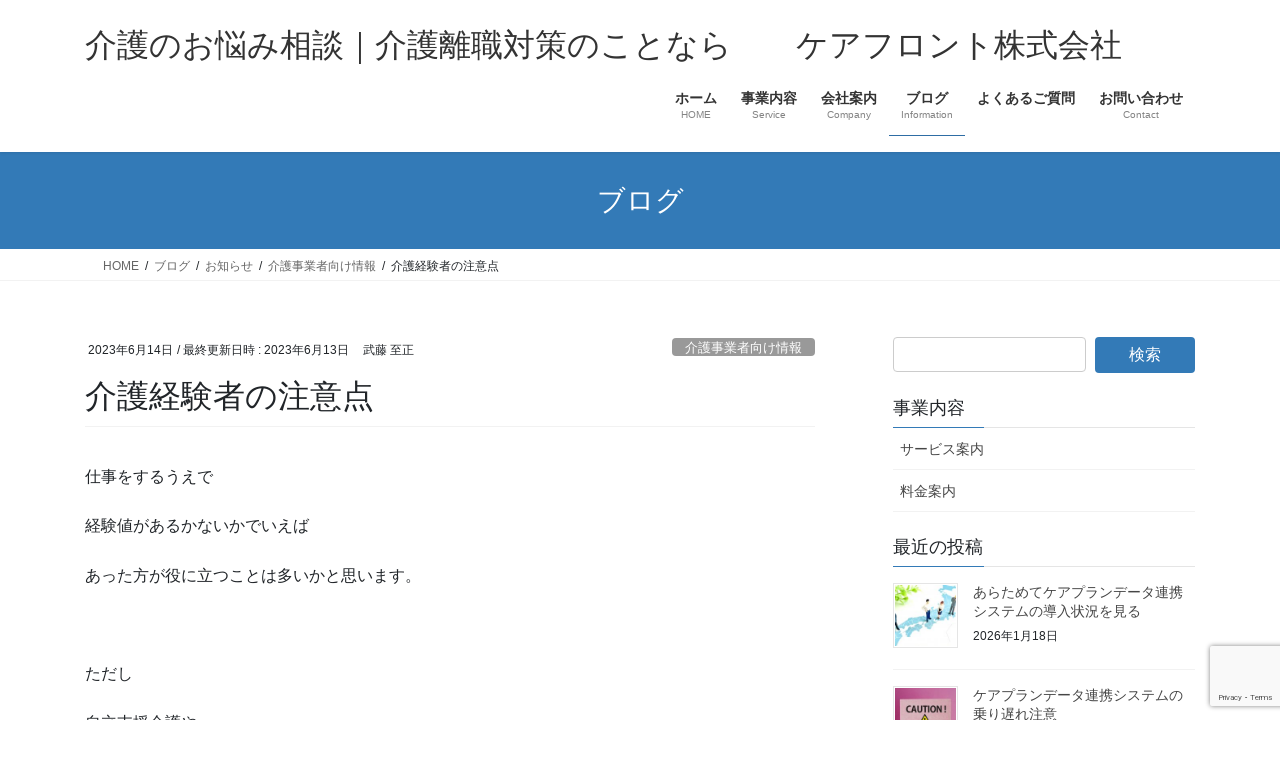

--- FILE ---
content_type: text/html; charset=UTF-8
request_url: https://care-front.net/%E4%BB%8B%E8%AD%B7%E7%B5%8C%E9%A8%93%E8%80%85%E3%81%AE%E6%B3%A8%E6%84%8F%E7%82%B9/
body_size: 18564
content:
<!DOCTYPE html>
<html dir="ltr" lang="ja" prefix="og: https://ogp.me/ns#">
<head>
<meta charset="utf-8">
<meta http-equiv="X-UA-Compatible" content="IE=edge">
<meta name="viewport" content="width=device-width, initial-scale=1">

<title>介護経験者の注意点 | 介護のお悩み相談｜介護離職対策のことなら ケアフロント株式会社</title>

		<!-- All in One SEO 4.9.3 - aioseo.com -->
	<meta name="robots" content="max-image-preview:large" />
	<meta name="author" content="武藤 至正"/>
	<link rel="canonical" href="https://care-front.net/%e4%bb%8b%e8%ad%b7%e7%b5%8c%e9%a8%93%e8%80%85%e3%81%ae%e6%b3%a8%e6%84%8f%e7%82%b9/" />
	<meta name="generator" content="All in One SEO (AIOSEO) 4.9.3" />
		<meta property="og:locale" content="ja_JP" />
		<meta property="og:site_name" content="介護のお悩み相談｜介護離職対策のことなら　　ケアフロント株式会社 | 介護で困らない社会を創るために" />
		<meta property="og:type" content="article" />
		<meta property="og:title" content="介護経験者の注意点 | 介護のお悩み相談｜介護離職対策のことなら ケアフロント株式会社" />
		<meta property="og:url" content="https://care-front.net/%e4%bb%8b%e8%ad%b7%e7%b5%8c%e9%a8%93%e8%80%85%e3%81%ae%e6%b3%a8%e6%84%8f%e7%82%b9/" />
		<meta property="article:published_time" content="2023-06-13T22:00:06+00:00" />
		<meta property="article:modified_time" content="2023-06-13T07:22:56+00:00" />
		<meta name="twitter:card" content="summary" />
		<meta name="twitter:title" content="介護経験者の注意点 | 介護のお悩み相談｜介護離職対策のことなら ケアフロント株式会社" />
		<script type="application/ld+json" class="aioseo-schema">
			{"@context":"https:\/\/schema.org","@graph":[{"@type":"Article","@id":"https:\/\/care-front.net\/%e4%bb%8b%e8%ad%b7%e7%b5%8c%e9%a8%93%e8%80%85%e3%81%ae%e6%b3%a8%e6%84%8f%e7%82%b9\/#article","name":"\u4ecb\u8b77\u7d4c\u9a13\u8005\u306e\u6ce8\u610f\u70b9 | \u4ecb\u8b77\u306e\u304a\u60a9\u307f\u76f8\u8ac7\uff5c\u4ecb\u8b77\u96e2\u8077\u5bfe\u7b56\u306e\u3053\u3068\u306a\u3089 \u30b1\u30a2\u30d5\u30ed\u30f3\u30c8\u682a\u5f0f\u4f1a\u793e","headline":"\u4ecb\u8b77\u7d4c\u9a13\u8005\u306e\u6ce8\u610f\u70b9","author":{"@id":"https:\/\/care-front.net\/author\/muto\/#author"},"publisher":{"@id":"https:\/\/care-front.net\/#organization"},"image":{"@type":"ImageObject","url":"https:\/\/care-front.net\/wp-content\/uploads\/2023\/06\/46353c1288aba7427177d9da7c864453.jpg","width":640,"height":427},"datePublished":"2023-06-14T07:00:06+09:00","dateModified":"2023-06-13T16:22:56+09:00","inLanguage":"ja","mainEntityOfPage":{"@id":"https:\/\/care-front.net\/%e4%bb%8b%e8%ad%b7%e7%b5%8c%e9%a8%93%e8%80%85%e3%81%ae%e6%b3%a8%e6%84%8f%e7%82%b9\/#webpage"},"isPartOf":{"@id":"https:\/\/care-front.net\/%e4%bb%8b%e8%ad%b7%e7%b5%8c%e9%a8%93%e8%80%85%e3%81%ae%e6%b3%a8%e6%84%8f%e7%82%b9\/#webpage"},"articleSection":"\u4ecb\u8b77\u4e8b\u696d\u8005\u5411\u3051\u60c5\u5831"},{"@type":"BreadcrumbList","@id":"https:\/\/care-front.net\/%e4%bb%8b%e8%ad%b7%e7%b5%8c%e9%a8%93%e8%80%85%e3%81%ae%e6%b3%a8%e6%84%8f%e7%82%b9\/#breadcrumblist","itemListElement":[{"@type":"ListItem","@id":"https:\/\/care-front.net#listItem","position":1,"name":"Home","item":"https:\/\/care-front.net","nextItem":{"@type":"ListItem","@id":"https:\/\/care-front.net\/category\/%e3%81%8a%e7%9f%a5%e3%82%89%e3%81%9b\/#listItem","name":"\u304a\u77e5\u3089\u305b"}},{"@type":"ListItem","@id":"https:\/\/care-front.net\/category\/%e3%81%8a%e7%9f%a5%e3%82%89%e3%81%9b\/#listItem","position":2,"name":"\u304a\u77e5\u3089\u305b","item":"https:\/\/care-front.net\/category\/%e3%81%8a%e7%9f%a5%e3%82%89%e3%81%9b\/","nextItem":{"@type":"ListItem","@id":"https:\/\/care-front.net\/category\/%e3%81%8a%e7%9f%a5%e3%82%89%e3%81%9b\/%e4%bb%8b%e8%ad%b7%e4%ba%8b%e6%a5%ad%e8%80%85%e5%90%91%e3%81%91%e6%83%85%e5%a0%b1\/#listItem","name":"\u4ecb\u8b77\u4e8b\u696d\u8005\u5411\u3051\u60c5\u5831"},"previousItem":{"@type":"ListItem","@id":"https:\/\/care-front.net#listItem","name":"Home"}},{"@type":"ListItem","@id":"https:\/\/care-front.net\/category\/%e3%81%8a%e7%9f%a5%e3%82%89%e3%81%9b\/%e4%bb%8b%e8%ad%b7%e4%ba%8b%e6%a5%ad%e8%80%85%e5%90%91%e3%81%91%e6%83%85%e5%a0%b1\/#listItem","position":3,"name":"\u4ecb\u8b77\u4e8b\u696d\u8005\u5411\u3051\u60c5\u5831","item":"https:\/\/care-front.net\/category\/%e3%81%8a%e7%9f%a5%e3%82%89%e3%81%9b\/%e4%bb%8b%e8%ad%b7%e4%ba%8b%e6%a5%ad%e8%80%85%e5%90%91%e3%81%91%e6%83%85%e5%a0%b1\/","nextItem":{"@type":"ListItem","@id":"https:\/\/care-front.net\/%e4%bb%8b%e8%ad%b7%e7%b5%8c%e9%a8%93%e8%80%85%e3%81%ae%e6%b3%a8%e6%84%8f%e7%82%b9\/#listItem","name":"\u4ecb\u8b77\u7d4c\u9a13\u8005\u306e\u6ce8\u610f\u70b9"},"previousItem":{"@type":"ListItem","@id":"https:\/\/care-front.net\/category\/%e3%81%8a%e7%9f%a5%e3%82%89%e3%81%9b\/#listItem","name":"\u304a\u77e5\u3089\u305b"}},{"@type":"ListItem","@id":"https:\/\/care-front.net\/%e4%bb%8b%e8%ad%b7%e7%b5%8c%e9%a8%93%e8%80%85%e3%81%ae%e6%b3%a8%e6%84%8f%e7%82%b9\/#listItem","position":4,"name":"\u4ecb\u8b77\u7d4c\u9a13\u8005\u306e\u6ce8\u610f\u70b9","previousItem":{"@type":"ListItem","@id":"https:\/\/care-front.net\/category\/%e3%81%8a%e7%9f%a5%e3%82%89%e3%81%9b\/%e4%bb%8b%e8%ad%b7%e4%ba%8b%e6%a5%ad%e8%80%85%e5%90%91%e3%81%91%e6%83%85%e5%a0%b1\/#listItem","name":"\u4ecb\u8b77\u4e8b\u696d\u8005\u5411\u3051\u60c5\u5831"}}]},{"@type":"Organization","@id":"https:\/\/care-front.net\/#organization","name":"\u4ecb\u8b77\u306e\u304a\u60a9\u307f\u76f8\u8ac7\uff5c\u4ecb\u8b77\u96e2\u8077\u5bfe\u7b56\u306e\u3053\u3068\u306a\u3089\u3000\u3000\u30b1\u30a2\u30d5\u30ed\u30f3\u30c8\u682a\u5f0f\u4f1a\u793e","description":"\u4ecb\u8b77\u3067\u56f0\u3089\u306a\u3044\u793e\u4f1a\u3092\u5275\u308b\u305f\u3081\u306b","url":"https:\/\/care-front.net\/"},{"@type":"Person","@id":"https:\/\/care-front.net\/author\/muto\/#author","url":"https:\/\/care-front.net\/author\/muto\/","name":"\u6b66\u85e4 \u81f3\u6b63","image":{"@type":"ImageObject","@id":"https:\/\/care-front.net\/%e4%bb%8b%e8%ad%b7%e7%b5%8c%e9%a8%93%e8%80%85%e3%81%ae%e6%b3%a8%e6%84%8f%e7%82%b9\/#authorImage","url":"https:\/\/secure.gravatar.com\/avatar\/9a17211e598347815ef959c4d5aed59ef93dc841fe2f71b03bd5dffa6e862f9b?s=96&d=mm&r=g","width":96,"height":96,"caption":"\u6b66\u85e4 \u81f3\u6b63"}},{"@type":"WebPage","@id":"https:\/\/care-front.net\/%e4%bb%8b%e8%ad%b7%e7%b5%8c%e9%a8%93%e8%80%85%e3%81%ae%e6%b3%a8%e6%84%8f%e7%82%b9\/#webpage","url":"https:\/\/care-front.net\/%e4%bb%8b%e8%ad%b7%e7%b5%8c%e9%a8%93%e8%80%85%e3%81%ae%e6%b3%a8%e6%84%8f%e7%82%b9\/","name":"\u4ecb\u8b77\u7d4c\u9a13\u8005\u306e\u6ce8\u610f\u70b9 | \u4ecb\u8b77\u306e\u304a\u60a9\u307f\u76f8\u8ac7\uff5c\u4ecb\u8b77\u96e2\u8077\u5bfe\u7b56\u306e\u3053\u3068\u306a\u3089 \u30b1\u30a2\u30d5\u30ed\u30f3\u30c8\u682a\u5f0f\u4f1a\u793e","inLanguage":"ja","isPartOf":{"@id":"https:\/\/care-front.net\/#website"},"breadcrumb":{"@id":"https:\/\/care-front.net\/%e4%bb%8b%e8%ad%b7%e7%b5%8c%e9%a8%93%e8%80%85%e3%81%ae%e6%b3%a8%e6%84%8f%e7%82%b9\/#breadcrumblist"},"author":{"@id":"https:\/\/care-front.net\/author\/muto\/#author"},"creator":{"@id":"https:\/\/care-front.net\/author\/muto\/#author"},"image":{"@type":"ImageObject","url":"https:\/\/care-front.net\/wp-content\/uploads\/2023\/06\/46353c1288aba7427177d9da7c864453.jpg","@id":"https:\/\/care-front.net\/%e4%bb%8b%e8%ad%b7%e7%b5%8c%e9%a8%93%e8%80%85%e3%81%ae%e6%b3%a8%e6%84%8f%e7%82%b9\/#mainImage","width":640,"height":427},"primaryImageOfPage":{"@id":"https:\/\/care-front.net\/%e4%bb%8b%e8%ad%b7%e7%b5%8c%e9%a8%93%e8%80%85%e3%81%ae%e6%b3%a8%e6%84%8f%e7%82%b9\/#mainImage"},"datePublished":"2023-06-14T07:00:06+09:00","dateModified":"2023-06-13T16:22:56+09:00"},{"@type":"WebSite","@id":"https:\/\/care-front.net\/#website","url":"https:\/\/care-front.net\/","name":"\u4ecb\u8b77\u306e\u304a\u60a9\u307f\u76f8\u8ac7\uff5c\u4ecb\u8b77\u96e2\u8077\u5bfe\u7b56\u306e\u3053\u3068\u306a\u3089\u3000\u3000\u30b1\u30a2\u30d5\u30ed\u30f3\u30c8\u682a\u5f0f\u4f1a\u793e","description":"\u4ecb\u8b77\u3067\u56f0\u3089\u306a\u3044\u793e\u4f1a\u3092\u5275\u308b\u305f\u3081\u306b","inLanguage":"ja","publisher":{"@id":"https:\/\/care-front.net\/#organization"}}]}
		</script>
		<!-- All in One SEO -->

<link rel="alternate" type="application/rss+xml" title="介護のお悩み相談｜介護離職対策のことなら　　ケアフロント株式会社 &raquo; フィード" href="https://care-front.net/feed/" />
<link rel="alternate" type="application/rss+xml" title="介護のお悩み相談｜介護離職対策のことなら　　ケアフロント株式会社 &raquo; コメントフィード" href="https://care-front.net/comments/feed/" />
<link rel="alternate" title="oEmbed (JSON)" type="application/json+oembed" href="https://care-front.net/wp-json/oembed/1.0/embed?url=https%3A%2F%2Fcare-front.net%2F%25e4%25bb%258b%25e8%25ad%25b7%25e7%25b5%258c%25e9%25a8%2593%25e8%2580%2585%25e3%2581%25ae%25e6%25b3%25a8%25e6%2584%258f%25e7%2582%25b9%2F" />
<link rel="alternate" title="oEmbed (XML)" type="text/xml+oembed" href="https://care-front.net/wp-json/oembed/1.0/embed?url=https%3A%2F%2Fcare-front.net%2F%25e4%25bb%258b%25e8%25ad%25b7%25e7%25b5%258c%25e9%25a8%2593%25e8%2580%2585%25e3%2581%25ae%25e6%25b3%25a8%25e6%2584%258f%25e7%2582%25b9%2F&#038;format=xml" />
<meta name="description" content="仕事をするうえで経験値があるかないかでいえばあった方が役に立つことは多いかと思います。&nbsp;ただし自立支援介護や認知症介護をするうえでは介護経験のあるスタッフでも注意が必要な場面があります。自立支援介護においては利用者が自分自身で出来ることはできるだけ自分自身で行ってもらうということが大切ですが&nbsp;介護経験のある職員の中には”介護をして" /><style id='wp-img-auto-sizes-contain-inline-css' type='text/css'>
img:is([sizes=auto i],[sizes^="auto," i]){contain-intrinsic-size:3000px 1500px}
/*# sourceURL=wp-img-auto-sizes-contain-inline-css */
</style>
<link rel='stylesheet' id='vkExUnit_common_style-css' href='https://care-front.net/wp-content/plugins/vk-all-in-one-expansion-unit/assets/css/vkExUnit_style.css?ver=9.113.0.1' type='text/css' media='all' />
<style id='vkExUnit_common_style-inline-css' type='text/css'>
:root {--ver_page_top_button_url:url(https://care-front.net/wp-content/plugins/vk-all-in-one-expansion-unit/assets/images/to-top-btn-icon.svg);}@font-face {font-weight: normal;font-style: normal;font-family: "vk_sns";src: url("https://care-front.net/wp-content/plugins/vk-all-in-one-expansion-unit/inc/sns/icons/fonts/vk_sns.eot?-bq20cj");src: url("https://care-front.net/wp-content/plugins/vk-all-in-one-expansion-unit/inc/sns/icons/fonts/vk_sns.eot?#iefix-bq20cj") format("embedded-opentype"),url("https://care-front.net/wp-content/plugins/vk-all-in-one-expansion-unit/inc/sns/icons/fonts/vk_sns.woff?-bq20cj") format("woff"),url("https://care-front.net/wp-content/plugins/vk-all-in-one-expansion-unit/inc/sns/icons/fonts/vk_sns.ttf?-bq20cj") format("truetype"),url("https://care-front.net/wp-content/plugins/vk-all-in-one-expansion-unit/inc/sns/icons/fonts/vk_sns.svg?-bq20cj#vk_sns") format("svg");}
.veu_promotion-alert__content--text {border: 1px solid rgba(0,0,0,0.125);padding: 0.5em 1em;border-radius: var(--vk-size-radius);margin-bottom: var(--vk-margin-block-bottom);font-size: 0.875rem;}/* Alert Content部分に段落タグを入れた場合に最後の段落の余白を0にする */.veu_promotion-alert__content--text p:last-of-type{margin-bottom:0;margin-top: 0;}
/*# sourceURL=vkExUnit_common_style-inline-css */
</style>
<style id='wp-emoji-styles-inline-css' type='text/css'>

	img.wp-smiley, img.emoji {
		display: inline !important;
		border: none !important;
		box-shadow: none !important;
		height: 1em !important;
		width: 1em !important;
		margin: 0 0.07em !important;
		vertical-align: -0.1em !important;
		background: none !important;
		padding: 0 !important;
	}
/*# sourceURL=wp-emoji-styles-inline-css */
</style>
<style id='wp-block-library-inline-css' type='text/css'>
:root{--wp-block-synced-color:#7a00df;--wp-block-synced-color--rgb:122,0,223;--wp-bound-block-color:var(--wp-block-synced-color);--wp-editor-canvas-background:#ddd;--wp-admin-theme-color:#007cba;--wp-admin-theme-color--rgb:0,124,186;--wp-admin-theme-color-darker-10:#006ba1;--wp-admin-theme-color-darker-10--rgb:0,107,160.5;--wp-admin-theme-color-darker-20:#005a87;--wp-admin-theme-color-darker-20--rgb:0,90,135;--wp-admin-border-width-focus:2px}@media (min-resolution:192dpi){:root{--wp-admin-border-width-focus:1.5px}}.wp-element-button{cursor:pointer}:root .has-very-light-gray-background-color{background-color:#eee}:root .has-very-dark-gray-background-color{background-color:#313131}:root .has-very-light-gray-color{color:#eee}:root .has-very-dark-gray-color{color:#313131}:root .has-vivid-green-cyan-to-vivid-cyan-blue-gradient-background{background:linear-gradient(135deg,#00d084,#0693e3)}:root .has-purple-crush-gradient-background{background:linear-gradient(135deg,#34e2e4,#4721fb 50%,#ab1dfe)}:root .has-hazy-dawn-gradient-background{background:linear-gradient(135deg,#faaca8,#dad0ec)}:root .has-subdued-olive-gradient-background{background:linear-gradient(135deg,#fafae1,#67a671)}:root .has-atomic-cream-gradient-background{background:linear-gradient(135deg,#fdd79a,#004a59)}:root .has-nightshade-gradient-background{background:linear-gradient(135deg,#330968,#31cdcf)}:root .has-midnight-gradient-background{background:linear-gradient(135deg,#020381,#2874fc)}:root{--wp--preset--font-size--normal:16px;--wp--preset--font-size--huge:42px}.has-regular-font-size{font-size:1em}.has-larger-font-size{font-size:2.625em}.has-normal-font-size{font-size:var(--wp--preset--font-size--normal)}.has-huge-font-size{font-size:var(--wp--preset--font-size--huge)}.has-text-align-center{text-align:center}.has-text-align-left{text-align:left}.has-text-align-right{text-align:right}.has-fit-text{white-space:nowrap!important}#end-resizable-editor-section{display:none}.aligncenter{clear:both}.items-justified-left{justify-content:flex-start}.items-justified-center{justify-content:center}.items-justified-right{justify-content:flex-end}.items-justified-space-between{justify-content:space-between}.screen-reader-text{border:0;clip-path:inset(50%);height:1px;margin:-1px;overflow:hidden;padding:0;position:absolute;width:1px;word-wrap:normal!important}.screen-reader-text:focus{background-color:#ddd;clip-path:none;color:#444;display:block;font-size:1em;height:auto;left:5px;line-height:normal;padding:15px 23px 14px;text-decoration:none;top:5px;width:auto;z-index:100000}html :where(.has-border-color){border-style:solid}html :where([style*=border-top-color]){border-top-style:solid}html :where([style*=border-right-color]){border-right-style:solid}html :where([style*=border-bottom-color]){border-bottom-style:solid}html :where([style*=border-left-color]){border-left-style:solid}html :where([style*=border-width]){border-style:solid}html :where([style*=border-top-width]){border-top-style:solid}html :where([style*=border-right-width]){border-right-style:solid}html :where([style*=border-bottom-width]){border-bottom-style:solid}html :where([style*=border-left-width]){border-left-style:solid}html :where(img[class*=wp-image-]){height:auto;max-width:100%}:where(figure){margin:0 0 1em}html :where(.is-position-sticky){--wp-admin--admin-bar--position-offset:var(--wp-admin--admin-bar--height,0px)}@media screen and (max-width:600px){html :where(.is-position-sticky){--wp-admin--admin-bar--position-offset:0px}}

/*# sourceURL=wp-block-library-inline-css */
</style><style id='global-styles-inline-css' type='text/css'>
:root{--wp--preset--aspect-ratio--square: 1;--wp--preset--aspect-ratio--4-3: 4/3;--wp--preset--aspect-ratio--3-4: 3/4;--wp--preset--aspect-ratio--3-2: 3/2;--wp--preset--aspect-ratio--2-3: 2/3;--wp--preset--aspect-ratio--16-9: 16/9;--wp--preset--aspect-ratio--9-16: 9/16;--wp--preset--color--black: #000000;--wp--preset--color--cyan-bluish-gray: #abb8c3;--wp--preset--color--white: #ffffff;--wp--preset--color--pale-pink: #f78da7;--wp--preset--color--vivid-red: #cf2e2e;--wp--preset--color--luminous-vivid-orange: #ff6900;--wp--preset--color--luminous-vivid-amber: #fcb900;--wp--preset--color--light-green-cyan: #7bdcb5;--wp--preset--color--vivid-green-cyan: #00d084;--wp--preset--color--pale-cyan-blue: #8ed1fc;--wp--preset--color--vivid-cyan-blue: #0693e3;--wp--preset--color--vivid-purple: #9b51e0;--wp--preset--gradient--vivid-cyan-blue-to-vivid-purple: linear-gradient(135deg,rgb(6,147,227) 0%,rgb(155,81,224) 100%);--wp--preset--gradient--light-green-cyan-to-vivid-green-cyan: linear-gradient(135deg,rgb(122,220,180) 0%,rgb(0,208,130) 100%);--wp--preset--gradient--luminous-vivid-amber-to-luminous-vivid-orange: linear-gradient(135deg,rgb(252,185,0) 0%,rgb(255,105,0) 100%);--wp--preset--gradient--luminous-vivid-orange-to-vivid-red: linear-gradient(135deg,rgb(255,105,0) 0%,rgb(207,46,46) 100%);--wp--preset--gradient--very-light-gray-to-cyan-bluish-gray: linear-gradient(135deg,rgb(238,238,238) 0%,rgb(169,184,195) 100%);--wp--preset--gradient--cool-to-warm-spectrum: linear-gradient(135deg,rgb(74,234,220) 0%,rgb(151,120,209) 20%,rgb(207,42,186) 40%,rgb(238,44,130) 60%,rgb(251,105,98) 80%,rgb(254,248,76) 100%);--wp--preset--gradient--blush-light-purple: linear-gradient(135deg,rgb(255,206,236) 0%,rgb(152,150,240) 100%);--wp--preset--gradient--blush-bordeaux: linear-gradient(135deg,rgb(254,205,165) 0%,rgb(254,45,45) 50%,rgb(107,0,62) 100%);--wp--preset--gradient--luminous-dusk: linear-gradient(135deg,rgb(255,203,112) 0%,rgb(199,81,192) 50%,rgb(65,88,208) 100%);--wp--preset--gradient--pale-ocean: linear-gradient(135deg,rgb(255,245,203) 0%,rgb(182,227,212) 50%,rgb(51,167,181) 100%);--wp--preset--gradient--electric-grass: linear-gradient(135deg,rgb(202,248,128) 0%,rgb(113,206,126) 100%);--wp--preset--gradient--midnight: linear-gradient(135deg,rgb(2,3,129) 0%,rgb(40,116,252) 100%);--wp--preset--font-size--small: 13px;--wp--preset--font-size--medium: 20px;--wp--preset--font-size--large: 36px;--wp--preset--font-size--x-large: 42px;--wp--preset--spacing--20: 0.44rem;--wp--preset--spacing--30: 0.67rem;--wp--preset--spacing--40: 1rem;--wp--preset--spacing--50: 1.5rem;--wp--preset--spacing--60: 2.25rem;--wp--preset--spacing--70: 3.38rem;--wp--preset--spacing--80: 5.06rem;--wp--preset--shadow--natural: 6px 6px 9px rgba(0, 0, 0, 0.2);--wp--preset--shadow--deep: 12px 12px 50px rgba(0, 0, 0, 0.4);--wp--preset--shadow--sharp: 6px 6px 0px rgba(0, 0, 0, 0.2);--wp--preset--shadow--outlined: 6px 6px 0px -3px rgb(255, 255, 255), 6px 6px rgb(0, 0, 0);--wp--preset--shadow--crisp: 6px 6px 0px rgb(0, 0, 0);}:where(.is-layout-flex){gap: 0.5em;}:where(.is-layout-grid){gap: 0.5em;}body .is-layout-flex{display: flex;}.is-layout-flex{flex-wrap: wrap;align-items: center;}.is-layout-flex > :is(*, div){margin: 0;}body .is-layout-grid{display: grid;}.is-layout-grid > :is(*, div){margin: 0;}:where(.wp-block-columns.is-layout-flex){gap: 2em;}:where(.wp-block-columns.is-layout-grid){gap: 2em;}:where(.wp-block-post-template.is-layout-flex){gap: 1.25em;}:where(.wp-block-post-template.is-layout-grid){gap: 1.25em;}.has-black-color{color: var(--wp--preset--color--black) !important;}.has-cyan-bluish-gray-color{color: var(--wp--preset--color--cyan-bluish-gray) !important;}.has-white-color{color: var(--wp--preset--color--white) !important;}.has-pale-pink-color{color: var(--wp--preset--color--pale-pink) !important;}.has-vivid-red-color{color: var(--wp--preset--color--vivid-red) !important;}.has-luminous-vivid-orange-color{color: var(--wp--preset--color--luminous-vivid-orange) !important;}.has-luminous-vivid-amber-color{color: var(--wp--preset--color--luminous-vivid-amber) !important;}.has-light-green-cyan-color{color: var(--wp--preset--color--light-green-cyan) !important;}.has-vivid-green-cyan-color{color: var(--wp--preset--color--vivid-green-cyan) !important;}.has-pale-cyan-blue-color{color: var(--wp--preset--color--pale-cyan-blue) !important;}.has-vivid-cyan-blue-color{color: var(--wp--preset--color--vivid-cyan-blue) !important;}.has-vivid-purple-color{color: var(--wp--preset--color--vivid-purple) !important;}.has-black-background-color{background-color: var(--wp--preset--color--black) !important;}.has-cyan-bluish-gray-background-color{background-color: var(--wp--preset--color--cyan-bluish-gray) !important;}.has-white-background-color{background-color: var(--wp--preset--color--white) !important;}.has-pale-pink-background-color{background-color: var(--wp--preset--color--pale-pink) !important;}.has-vivid-red-background-color{background-color: var(--wp--preset--color--vivid-red) !important;}.has-luminous-vivid-orange-background-color{background-color: var(--wp--preset--color--luminous-vivid-orange) !important;}.has-luminous-vivid-amber-background-color{background-color: var(--wp--preset--color--luminous-vivid-amber) !important;}.has-light-green-cyan-background-color{background-color: var(--wp--preset--color--light-green-cyan) !important;}.has-vivid-green-cyan-background-color{background-color: var(--wp--preset--color--vivid-green-cyan) !important;}.has-pale-cyan-blue-background-color{background-color: var(--wp--preset--color--pale-cyan-blue) !important;}.has-vivid-cyan-blue-background-color{background-color: var(--wp--preset--color--vivid-cyan-blue) !important;}.has-vivid-purple-background-color{background-color: var(--wp--preset--color--vivid-purple) !important;}.has-black-border-color{border-color: var(--wp--preset--color--black) !important;}.has-cyan-bluish-gray-border-color{border-color: var(--wp--preset--color--cyan-bluish-gray) !important;}.has-white-border-color{border-color: var(--wp--preset--color--white) !important;}.has-pale-pink-border-color{border-color: var(--wp--preset--color--pale-pink) !important;}.has-vivid-red-border-color{border-color: var(--wp--preset--color--vivid-red) !important;}.has-luminous-vivid-orange-border-color{border-color: var(--wp--preset--color--luminous-vivid-orange) !important;}.has-luminous-vivid-amber-border-color{border-color: var(--wp--preset--color--luminous-vivid-amber) !important;}.has-light-green-cyan-border-color{border-color: var(--wp--preset--color--light-green-cyan) !important;}.has-vivid-green-cyan-border-color{border-color: var(--wp--preset--color--vivid-green-cyan) !important;}.has-pale-cyan-blue-border-color{border-color: var(--wp--preset--color--pale-cyan-blue) !important;}.has-vivid-cyan-blue-border-color{border-color: var(--wp--preset--color--vivid-cyan-blue) !important;}.has-vivid-purple-border-color{border-color: var(--wp--preset--color--vivid-purple) !important;}.has-vivid-cyan-blue-to-vivid-purple-gradient-background{background: var(--wp--preset--gradient--vivid-cyan-blue-to-vivid-purple) !important;}.has-light-green-cyan-to-vivid-green-cyan-gradient-background{background: var(--wp--preset--gradient--light-green-cyan-to-vivid-green-cyan) !important;}.has-luminous-vivid-amber-to-luminous-vivid-orange-gradient-background{background: var(--wp--preset--gradient--luminous-vivid-amber-to-luminous-vivid-orange) !important;}.has-luminous-vivid-orange-to-vivid-red-gradient-background{background: var(--wp--preset--gradient--luminous-vivid-orange-to-vivid-red) !important;}.has-very-light-gray-to-cyan-bluish-gray-gradient-background{background: var(--wp--preset--gradient--very-light-gray-to-cyan-bluish-gray) !important;}.has-cool-to-warm-spectrum-gradient-background{background: var(--wp--preset--gradient--cool-to-warm-spectrum) !important;}.has-blush-light-purple-gradient-background{background: var(--wp--preset--gradient--blush-light-purple) !important;}.has-blush-bordeaux-gradient-background{background: var(--wp--preset--gradient--blush-bordeaux) !important;}.has-luminous-dusk-gradient-background{background: var(--wp--preset--gradient--luminous-dusk) !important;}.has-pale-ocean-gradient-background{background: var(--wp--preset--gradient--pale-ocean) !important;}.has-electric-grass-gradient-background{background: var(--wp--preset--gradient--electric-grass) !important;}.has-midnight-gradient-background{background: var(--wp--preset--gradient--midnight) !important;}.has-small-font-size{font-size: var(--wp--preset--font-size--small) !important;}.has-medium-font-size{font-size: var(--wp--preset--font-size--medium) !important;}.has-large-font-size{font-size: var(--wp--preset--font-size--large) !important;}.has-x-large-font-size{font-size: var(--wp--preset--font-size--x-large) !important;}
/*# sourceURL=global-styles-inline-css */
</style>

<style id='classic-theme-styles-inline-css' type='text/css'>
/*! This file is auto-generated */
.wp-block-button__link{color:#fff;background-color:#32373c;border-radius:9999px;box-shadow:none;text-decoration:none;padding:calc(.667em + 2px) calc(1.333em + 2px);font-size:1.125em}.wp-block-file__button{background:#32373c;color:#fff;text-decoration:none}
/*# sourceURL=/wp-includes/css/classic-themes.min.css */
</style>
<link rel='stylesheet' id='contact-form-7-css' href='https://care-front.net/wp-content/plugins/contact-form-7/includes/css/styles.css?ver=6.1.4' type='text/css' media='all' />
<link rel='stylesheet' id='set_vk_post_autor_css-css' href='https://care-front.net/wp-content/plugins/vk-post-author-display/assets/css/vk-post-author.css?ver=1.26.2' type='text/css' media='all' />
<link rel='stylesheet' id='bootstrap-4-style-css' href='https://care-front.net/wp-content/themes/lightning/_g2/library/bootstrap-4/css/bootstrap.min.css?ver=4.5.0' type='text/css' media='all' />
<link rel='stylesheet' id='lightning-common-style-css' href='https://care-front.net/wp-content/themes/lightning/_g2/assets/css/common.css?ver=15.33.1' type='text/css' media='all' />
<style id='lightning-common-style-inline-css' type='text/css'>
/* vk-mobile-nav */:root {--vk-mobile-nav-menu-btn-bg-src: url("https://care-front.net/wp-content/themes/lightning/_g2/inc/vk-mobile-nav/package/images/vk-menu-btn-black.svg");--vk-mobile-nav-menu-btn-close-bg-src: url("https://care-front.net/wp-content/themes/lightning/_g2/inc/vk-mobile-nav/package/images/vk-menu-close-black.svg");--vk-menu-acc-icon-open-black-bg-src: url("https://care-front.net/wp-content/themes/lightning/_g2/inc/vk-mobile-nav/package/images/vk-menu-acc-icon-open-black.svg");--vk-menu-acc-icon-open-white-bg-src: url("https://care-front.net/wp-content/themes/lightning/_g2/inc/vk-mobile-nav/package/images/vk-menu-acc-icon-open-white.svg");--vk-menu-acc-icon-close-black-bg-src: url("https://care-front.net/wp-content/themes/lightning/_g2/inc/vk-mobile-nav/package/images/vk-menu-close-black.svg");--vk-menu-acc-icon-close-white-bg-src: url("https://care-front.net/wp-content/themes/lightning/_g2/inc/vk-mobile-nav/package/images/vk-menu-close-white.svg");}
/*# sourceURL=lightning-common-style-inline-css */
</style>
<link rel='stylesheet' id='lightning-design-style-css' href='https://care-front.net/wp-content/themes/lightning/_g2/design-skin/origin2/css/style.css?ver=15.33.1' type='text/css' media='all' />
<style id='lightning-design-style-inline-css' type='text/css'>
:root {--color-key:#337ab7;--wp--preset--color--vk-color-primary:#337ab7;--color-key-dark:#2e6da4;}
/* ltg common custom */:root {--vk-menu-acc-btn-border-color:#333;--vk-color-primary:#337ab7;--vk-color-primary-dark:#2e6da4;--vk-color-primary-vivid:#3886c9;--color-key:#337ab7;--wp--preset--color--vk-color-primary:#337ab7;--color-key-dark:#2e6da4;}.veu_color_txt_key { color:#2e6da4 ; }.veu_color_bg_key { background-color:#2e6da4 ; }.veu_color_border_key { border-color:#2e6da4 ; }.btn-default { border-color:#337ab7;color:#337ab7;}.btn-default:focus,.btn-default:hover { border-color:#337ab7;background-color: #337ab7; }.wp-block-search__button,.btn-primary { background-color:#337ab7;border-color:#2e6da4; }.wp-block-search__button:focus,.wp-block-search__button:hover,.btn-primary:not(:disabled):not(.disabled):active,.btn-primary:focus,.btn-primary:hover { background-color:#2e6da4;border-color:#337ab7; }.btn-outline-primary { color : #337ab7 ; border-color:#337ab7; }.btn-outline-primary:not(:disabled):not(.disabled):active,.btn-outline-primary:focus,.btn-outline-primary:hover { color : #fff; background-color:#337ab7;border-color:#2e6da4; }a { color:#337ab7; }
.tagcloud a:before { font-family: "Font Awesome 7 Free";content: "\f02b";font-weight: bold; }
.media .media-body .media-heading a:hover { color:#337ab7; }@media (min-width: 768px){.gMenu > li:before,.gMenu > li.menu-item-has-children::after { border-bottom-color:#2e6da4 }.gMenu li li { background-color:#2e6da4 }.gMenu li li a:hover { background-color:#337ab7; }} /* @media (min-width: 768px) */.page-header { background-color:#337ab7; }h2,.mainSection-title { border-top-color:#337ab7; }h3:after,.subSection-title:after { border-bottom-color:#337ab7; }ul.page-numbers li span.page-numbers.current,.page-link dl .post-page-numbers.current { background-color:#337ab7; }.pager li > a { border-color:#337ab7;color:#337ab7;}.pager li > a:hover { background-color:#337ab7;color:#fff;}.siteFooter { border-top-color:#337ab7; }dt { border-left-color:#337ab7; }:root {--g_nav_main_acc_icon_open_url:url(https://care-front.net/wp-content/themes/lightning/_g2/inc/vk-mobile-nav/package/images/vk-menu-acc-icon-open-black.svg);--g_nav_main_acc_icon_close_url: url(https://care-front.net/wp-content/themes/lightning/_g2/inc/vk-mobile-nav/package/images/vk-menu-close-black.svg);--g_nav_sub_acc_icon_open_url: url(https://care-front.net/wp-content/themes/lightning/_g2/inc/vk-mobile-nav/package/images/vk-menu-acc-icon-open-white.svg);--g_nav_sub_acc_icon_close_url: url(https://care-front.net/wp-content/themes/lightning/_g2/inc/vk-mobile-nav/package/images/vk-menu-close-white.svg);}
/*# sourceURL=lightning-design-style-inline-css */
</style>
<link rel='stylesheet' id='veu-cta-css' href='https://care-front.net/wp-content/plugins/vk-all-in-one-expansion-unit/inc/call-to-action/package/assets/css/style.css?ver=9.113.0.1' type='text/css' media='all' />
<link rel='stylesheet' id='vk-font-awesome-css' href='https://care-front.net/wp-content/plugins/vk-post-author-display/vendor/vektor-inc/font-awesome-versions/src/font-awesome/css/all.min.css?ver=7.1.0' type='text/css' media='all' />
<link rel='stylesheet' id='lightning-theme-style-css' href='https://care-front.net/wp-content/themes/lightning/style.css?ver=15.33.1' type='text/css' media='all' />
<script type="text/javascript" src="https://care-front.net/wp-includes/js/jquery/jquery.min.js?ver=3.7.1" id="jquery-core-js"></script>
<script type="text/javascript" src="https://care-front.net/wp-includes/js/jquery/jquery-migrate.min.js?ver=3.4.1" id="jquery-migrate-js"></script>
<link rel="https://api.w.org/" href="https://care-front.net/wp-json/" /><link rel="alternate" title="JSON" type="application/json" href="https://care-front.net/wp-json/wp/v2/posts/9640" /><link rel="EditURI" type="application/rsd+xml" title="RSD" href="https://care-front.net/xmlrpc.php?rsd" />
<meta name="generator" content="WordPress 6.9" />
<link rel='shortlink' href='https://care-front.net/?p=9640' />
    
    <script type="text/javascript">
        var ajaxurl = 'https://care-front.net/wp-admin/admin-ajax.php';
    </script>
<style id="lightning-color-custom-for-plugins" type="text/css">/* ltg theme common */.color_key_bg,.color_key_bg_hover:hover{background-color: #337ab7;}.color_key_txt,.color_key_txt_hover:hover{color: #337ab7;}.color_key_border,.color_key_border_hover:hover{border-color: #337ab7;}.color_key_dark_bg,.color_key_dark_bg_hover:hover{background-color: #2e6da4;}.color_key_dark_txt,.color_key_dark_txt_hover:hover{color: #2e6da4;}.color_key_dark_border,.color_key_dark_border_hover:hover{border-color: #2e6da4;}</style><!-- [ VK All in One Expansion Unit OGP ] -->
<meta property="og:site_name" content="介護のお悩み相談｜介護離職対策のことなら　　ケアフロント株式会社" />
<meta property="og:url" content="https://care-front.net/%e4%bb%8b%e8%ad%b7%e7%b5%8c%e9%a8%93%e8%80%85%e3%81%ae%e6%b3%a8%e6%84%8f%e7%82%b9/" />
<meta property="og:title" content="介護経験者の注意点 | 介護のお悩み相談｜介護離職対策のことなら　　ケアフロント株式会社" />
<meta property="og:description" content="仕事をするうえで経験値があるかないかでいえばあった方が役に立つことは多いかと思います。&nbsp;ただし自立支援介護や認知症介護をするうえでは介護経験のあるスタッフでも注意が必要な場面があります。自立支援介護においては利用者が自分自身で出来ることはできるだけ自分自身で行ってもらうということが大切ですが&nbsp;介護経験のある職員の中には”介護をして" />
<meta property="og:type" content="article" />
<meta property="og:image" content="https://care-front.net/wp-content/uploads/2023/06/46353c1288aba7427177d9da7c864453.jpg" />
<meta property="og:image:width" content="640" />
<meta property="og:image:height" content="427" />
<!-- [ / VK All in One Expansion Unit OGP ] -->
<!-- [ VK All in One Expansion Unit twitter card ] -->
<meta name="twitter:card" content="summary_large_image">
<meta name="twitter:description" content="仕事をするうえで経験値があるかないかでいえばあった方が役に立つことは多いかと思います。&nbsp;ただし自立支援介護や認知症介護をするうえでは介護経験のあるスタッフでも注意が必要な場面があります。自立支援介護においては利用者が自分自身で出来ることはできるだけ自分自身で行ってもらうということが大切ですが&nbsp;介護経験のある職員の中には”介護をして">
<meta name="twitter:title" content="介護経験者の注意点 | 介護のお悩み相談｜介護離職対策のことなら　　ケアフロント株式会社">
<meta name="twitter:url" content="https://care-front.net/%e4%bb%8b%e8%ad%b7%e7%b5%8c%e9%a8%93%e8%80%85%e3%81%ae%e6%b3%a8%e6%84%8f%e7%82%b9/">
	<meta name="twitter:image" content="https://care-front.net/wp-content/uploads/2023/06/46353c1288aba7427177d9da7c864453.jpg">
	<meta name="twitter:domain" content="care-front.net">
	<!-- [ / VK All in One Expansion Unit twitter card ] -->
	<link rel="icon" href="https://care-front.net/wp-content/uploads/2020/01/cropped-4a332f05ade4ac7bb3c46c472cb5eac8-32x32.png" sizes="32x32" />
<link rel="icon" href="https://care-front.net/wp-content/uploads/2020/01/cropped-4a332f05ade4ac7bb3c46c472cb5eac8-192x192.png" sizes="192x192" />
<link rel="apple-touch-icon" href="https://care-front.net/wp-content/uploads/2020/01/cropped-4a332f05ade4ac7bb3c46c472cb5eac8-180x180.png" />
<meta name="msapplication-TileImage" content="https://care-front.net/wp-content/uploads/2020/01/cropped-4a332f05ade4ac7bb3c46c472cb5eac8-270x270.png" />
<!-- [ VK All in One Expansion Unit Article Structure Data ] --><script type="application/ld+json">{"@context":"https://schema.org/","@type":"Article","headline":"介護経験者の注意点","image":"https://care-front.net/wp-content/uploads/2023/06/46353c1288aba7427177d9da7c864453-320x180.jpg","datePublished":"2023-06-14T07:00:06+09:00","dateModified":"2023-06-13T16:22:56+09:00","author":{"@type":"","name":"武藤 至正","url":"https://care-front.net/","sameAs":""}}</script><!-- [ / VK All in One Expansion Unit Article Structure Data ] -->				<style type="text/css" id="c4wp-checkout-css">
					.woocommerce-checkout .c4wp_captcha_field {
						margin-bottom: 10px;
						margin-top: 15px;
						position: relative;
						display: inline-block;
					}
				</style>
							<style type="text/css" id="c4wp-v3-lp-form-css">
				.login #login, .login #lostpasswordform {
					min-width: 350px !important;
				}
				.wpforms-field-c4wp iframe {
					width: 100% !important;
				}
			</style>
			
</head>
<body class="wp-singular post-template-default single single-post postid-9640 single-format-standard wp-theme-lightning fa_v7_css post-name-%e4%bb%8b%e8%ad%b7%e7%b5%8c%e9%a8%93%e8%80%85%e3%81%ae%e6%b3%a8%e6%84%8f%e7%82%b9 category-%e4%bb%8b%e8%ad%b7%e4%ba%8b%e6%a5%ad%e8%80%85%e5%90%91%e3%81%91%e6%83%85%e5%a0%b1 post-type-post sidebar-fix sidebar-fix-priority-top bootstrap4 device-pc">
<a class="skip-link screen-reader-text" href="#main">コンテンツへスキップ</a>
<a class="skip-link screen-reader-text" href="#vk-mobile-nav">ナビゲーションに移動</a>
<header class="siteHeader">
		<div class="container siteHeadContainer">
		<div class="navbar-header">
						<p class="navbar-brand siteHeader_logo">
			<a href="https://care-front.net/">
				<span>介護のお悩み相談｜介護離職対策のことなら　　ケアフロント株式会社</span>
			</a>
			</p>
					</div>

					<div id="gMenu_outer" class="gMenu_outer">
				<nav class="menu-headernavigation-container"><ul id="menu-headernavigation" class="menu gMenu vk-menu-acc"><li id="menu-item-564" class="menu-item menu-item-type-post_type menu-item-object-page menu-item-home"><a href="https://care-front.net/"><strong class="gMenu_name">ホーム</strong><span class="gMenu_description">HOME</span></a></li>
<li id="menu-item-648" class="menu-item menu-item-type-post_type menu-item-object-page menu-item-has-children"><a href="https://care-front.net/service/"><strong class="gMenu_name">事業内容</strong><span class="gMenu_description">Service</span></a>
<ul class="sub-menu">
	<li id="menu-item-1324" class="menu-item menu-item-type-post_type menu-item-object-page"><a href="https://care-front.net/service/%e3%82%b5%e3%83%bc%e3%83%93%e3%82%b9%e6%a1%88%e5%86%85/">サービス案内</a></li>
	<li id="menu-item-2085" class="menu-item menu-item-type-post_type menu-item-object-page"><a href="https://care-front.net/service/%e3%82%b5%e3%83%bc%e3%83%93%e3%82%b9%e8%b2%bb%e7%94%a8/">料金案内</a></li>
</ul>
</li>
<li id="menu-item-651" class="menu-item menu-item-type-post_type menu-item-object-page menu-item-has-children"><a href="https://care-front.net/company/"><strong class="gMenu_name">会社案内</strong><span class="gMenu_description">Company</span></a>
<ul class="sub-menu">
	<li id="menu-item-650" class="menu-item menu-item-type-post_type menu-item-object-page"><a href="https://care-front.net/company/companyoutline/">会社概要</a></li>
	<li id="menu-item-1256" class="menu-item menu-item-type-post_type menu-item-object-page"><a href="https://care-front.net/company/%e4%bb%a3%e8%a1%a8%e3%83%97%e3%83%ad%e3%83%95%e3%82%a3%e3%83%bc%e3%83%ab/">代表プロフィール</a></li>
</ul>
</li>
<li id="menu-item-658" class="menu-item menu-item-type-post_type menu-item-object-page current_page_parent current-menu-ancestor"><a href="https://care-front.net/information/"><strong class="gMenu_name">ブログ</strong><span class="gMenu_description">Information</span></a></li>
<li id="menu-item-2074" class="menu-item menu-item-type-post_type menu-item-object-page"><a href="https://care-front.net/%e3%82%88%e3%81%8f%e3%81%82%e3%82%8b%e3%81%94%e8%b3%aa%e5%95%8f/"><strong class="gMenu_name">よくあるご質問</strong></a></li>
<li id="menu-item-846" class="menu-item menu-item-type-post_type menu-item-object-page"><a href="https://care-front.net/contact/"><strong class="gMenu_name">お問い合わせ</strong><span class="gMenu_description">Contact</span></a></li>
</ul></nav>			</div>
			</div>
	</header>

<div class="section page-header"><div class="container"><div class="row"><div class="col-md-12">
<div class="page-header_pageTitle">
ブログ</div>
</div></div></div></div><!-- [ /.page-header ] -->


<!-- [ .breadSection ] --><div class="section breadSection"><div class="container"><div class="row"><ol class="breadcrumb" itemscope itemtype="https://schema.org/BreadcrumbList"><li id="panHome" itemprop="itemListElement" itemscope itemtype="http://schema.org/ListItem"><a itemprop="item" href="https://care-front.net/"><span itemprop="name"><i class="fa-solid fa-house"></i> HOME</span></a><meta itemprop="position" content="1" /></li><li itemprop="itemListElement" itemscope itemtype="http://schema.org/ListItem"><a itemprop="item" href="https://care-front.net/information/"><span itemprop="name">ブログ</span></a><meta itemprop="position" content="2" /></li><li itemprop="itemListElement" itemscope itemtype="http://schema.org/ListItem"><a itemprop="item" href="https://care-front.net/category/%e3%81%8a%e7%9f%a5%e3%82%89%e3%81%9b/"><span itemprop="name">お知らせ</span></a><meta itemprop="position" content="3" /></li><li itemprop="itemListElement" itemscope itemtype="http://schema.org/ListItem"><a itemprop="item" href="https://care-front.net/category/%e3%81%8a%e7%9f%a5%e3%82%89%e3%81%9b/%e4%bb%8b%e8%ad%b7%e4%ba%8b%e6%a5%ad%e8%80%85%e5%90%91%e3%81%91%e6%83%85%e5%a0%b1/"><span itemprop="name">介護事業者向け情報</span></a><meta itemprop="position" content="4" /></li><li><span>介護経験者の注意点</span><meta itemprop="position" content="5" /></li></ol></div></div></div><!-- [ /.breadSection ] -->

<div class="section siteContent">
<div class="container">
<div class="row">

	<div class="col mainSection mainSection-col-two baseSection vk_posts-mainSection" id="main" role="main">
				<article id="post-9640" class="entry entry-full post-9640 post type-post status-publish format-standard has-post-thumbnail hentry category-23">

	
	
		<header class="entry-header">
			<div class="entry-meta">


<span class="published entry-meta_items">2023年6月14日</span>

<span class="entry-meta_items entry-meta_updated">/ 最終更新日時 : <span class="updated">2023年6月13日</span></span>


	
	<span class="vcard author entry-meta_items entry-meta_items_author"><span class="fn">武藤 至正</span></span>



<span class="entry-meta_items entry-meta_items_term"><a href="https://care-front.net/category/%e3%81%8a%e7%9f%a5%e3%82%89%e3%81%9b/%e4%bb%8b%e8%ad%b7%e4%ba%8b%e6%a5%ad%e8%80%85%e5%90%91%e3%81%91%e6%83%85%e5%a0%b1/" class="btn btn-xs btn-primary entry-meta_items_term_button" style="background-color:#999999;border:none;">介護事業者向け情報</a></span>
</div>
				<h1 class="entry-title">
											介護経験者の注意点									</h1>
		</header>

	
	
	<div class="entry-body">
				<p>仕事をするうえで</p>
<p>経験値があるかないかでいえば</p>
<p>あった方が役に立つことは多いかと思います。</p>
<p>&nbsp;</p>
<p>ただし</p>
<p>自立支援介護や</p>
<p>認知症介護をするうえでは</p>
<p>介護経験のあるスタッフでも</p>
<p>注意が必要な場面があります。</p>
<p><a href="https://care-front.net/wp-content/uploads/2020/04/b16fb28d78418705236b7c07da803930.jpg"><img fetchpriority="high" decoding="async" class="alignnone size-medium wp-image-1812" src="https://care-front.net/wp-content/uploads/2020/04/b16fb28d78418705236b7c07da803930-300x200.jpg" alt="" width="600" height="400" srcset="https://care-front.net/wp-content/uploads/2020/04/b16fb28d78418705236b7c07da803930-300x200.jpg 300w, https://care-front.net/wp-content/uploads/2020/04/b16fb28d78418705236b7c07da803930.jpg 640w" sizes="(max-width: 600px) 100vw, 600px" /></a></p>
<p>自立支援介護においては</p>
<p>利用者が自分自身で出来ることは</p>
<p>できるだけ自分自身で行ってもらう</p>
<p>ということが大切ですが</p>
<p>&nbsp;</p>
<p>介護経験のある職員の中には</p>
<p>”介護をしてあげるのが仕事”と考え</p>
<p>利用者が自分で出来ることまで介護をしてしまい</p>
<p>本人が出来ることを奪っている</p>
<p>というケースがあります。</p>
<p>&nbsp;</p>
<p>また</p>
<p>認知症介護においても</p>
<p>利用者に役割を持って生活してもらうことが大切であり</p>
<p>&nbsp;</p>
<p>例えば</p>
<p>掃除や洗濯</p>
<p>調理においても</p>
<p>できることをやってもらう</p>
<p>利用者と一緒に行う</p>
<p>ということが大切ですが</p>
<p>介護職員が自分でやってしまう</p>
<p>というケースがあったり</p>
<p>&nbsp;</p>
<p>認知症利用者との会話も大切になりますが</p>
<p>”あの人は認知症で分からないから”</p>
<p>といって</p>
<p>会話をしようとしなかったり</p>
<p>全く関わろうとしなかったり</p>
<p>というケースもあります。</p>
<p>&nbsp;</p>
<p>介護経験がある職員については</p>
<p>業務を効率的に済ませようとして</p>
<p>自立支援介護の逆を行くケース</p>
<p>意味がないと判断して</p>
<p>認知症ケアができていないケース</p>
<p>などが考えられます。</p>
<p>&nbsp;</p>
<p>事業者としては</p>
<p>ベテラン職員だからといって</p>
<p>業務を任せきりにせず</p>
<p>&nbsp;</p>
<p>利用者に対して適切なサービス提供ができているかどうか</p>
<p>定期的にチェックしていきたいですね。</p>
<p>&nbsp;</p>
<p>&nbsp;</p>
<section class="padSection" id="padSection"><h4 class="padSectionTitle">投稿者プロフィール</h4><div id="avatar" class="avatar square"><img decoding="async" src="https://care-front.net/wp-content/uploads/2020/02/2018-10-21-16.44.14-1-2-scaled-e1581308770401-150x150.jpg" alt="武藤 至正" /></div><!-- [ /#avatar ] --><dl id="profileTxtSet" class="profileTxtSet">
<dt>
<span id="authorName" class="authorName">武藤 至正</span></dt><dd>
2005年、介護ベンチャー企業に入社。グループホームの開業準備、行政への指定申請、入居相談、運営管理業務に携わる。2010年には、介護複合施設の開業準備から運営管理までを経験。その後、有料老人ホーム、デイサービスの管理者として現場経験を重ね、2012年からはデイサービスのフランチャイズ本部にて、フランチャイズ加盟店に対しての開業研修、運営支援業務に携わる。
</dd></dl><div id="latestEntries">
<h5 class="latestEntriesTitle">最新の投稿</h5>
<ul class="entryList">
<li class="thumbnailBox"><span class="inner-box"><span class="postImage"><a href="https://care-front.net/%e3%81%82%e3%82%89%e3%81%9f%e3%82%81%e3%81%a6%e3%82%b1%e3%82%a2%e3%83%97%e3%83%a9%e3%83%b3%e3%83%87%e3%83%bc%e3%82%bf%e9%80%a3%e6%90%ba%e3%82%b7%e3%82%b9%e3%83%86%e3%83%a0%e3%81%ae%e5%b0%8e%e5%85%a5/"><img decoding="async" width="320" height="180" src="https://care-front.net/wp-content/uploads/2024/04/dbf7a6f660ecfd0a5f53b3babaf53ae2-320x180.jpg" class="attachment-post-thumbnail size-post-thumbnail wp-post-image" alt="" /><a class="padCate" style="background-color:#999999" href="https://care-front.net/category/%e3%81%8a%e7%9f%a5%e3%82%89%e3%81%9b/%e4%bb%8b%e8%ad%b7%e4%ba%8b%e6%a5%ad%e8%80%85%e5%90%91%e3%81%91%e6%83%85%e5%a0%b1/">介護事業者向け情報</a></a></span></span><span class="padDate">2026年1月18日</span><a href="https://care-front.net/%e3%81%82%e3%82%89%e3%81%9f%e3%82%81%e3%81%a6%e3%82%b1%e3%82%a2%e3%83%97%e3%83%a9%e3%83%b3%e3%83%87%e3%83%bc%e3%82%bf%e9%80%a3%e6%90%ba%e3%82%b7%e3%82%b9%e3%83%86%e3%83%a0%e3%81%ae%e5%b0%8e%e5%85%a5/" class="padTitle">あらためてケアプランデータ連携システムの導入状況を見る</a></li>
<li class="thumbnailBox"><span class="inner-box"><span class="postImage"><a href="https://care-front.net/%e3%82%b1%e3%82%a2%e3%83%97%e3%83%a9%e3%83%b3%e3%83%87%e3%83%bc%e3%82%bf%e9%80%a3%e6%90%ba%e3%82%b7%e3%82%b9%e3%83%86%e3%83%a0%e3%81%ae%e4%b9%97%e3%82%8a%e9%81%85%e3%82%8c%e6%b3%a8%e6%84%8f/"><img decoding="async" width="320" height="180" src="https://care-front.net/wp-content/uploads/2022/10/eaf22174d8b9a42c3b36ed0e414ea344-320x180.jpg" class="attachment-post-thumbnail size-post-thumbnail wp-post-image" alt="" /><a class="padCate" style="background-color:#999999" href="https://care-front.net/category/%e3%81%8a%e7%9f%a5%e3%82%89%e3%81%9b/%e4%bb%8b%e8%ad%b7%e4%ba%8b%e6%a5%ad%e8%80%85%e5%90%91%e3%81%91%e6%83%85%e5%a0%b1/">介護事業者向け情報</a></a></span></span><span class="padDate">2026年1月17日</span><a href="https://care-front.net/%e3%82%b1%e3%82%a2%e3%83%97%e3%83%a9%e3%83%b3%e3%83%87%e3%83%bc%e3%82%bf%e9%80%a3%e6%90%ba%e3%82%b7%e3%82%b9%e3%83%86%e3%83%a0%e3%81%ae%e4%b9%97%e3%82%8a%e9%81%85%e3%82%8c%e6%b3%a8%e6%84%8f/" class="padTitle">ケアプランデータ連携システムの乗り遅れ注意</a></li>
<li class="thumbnailBox"><span class="inner-box"><span class="postImage"><a href="https://care-front.net/%e4%bb%8b%e8%ad%b7%e4%bf%9d%e9%99%ba%e6%9c%80%e6%96%b0%e6%83%85%e5%a0%b1vol-1460/"><img loading="lazy" decoding="async" width="320" height="180" src="https://care-front.net/wp-content/uploads/2024/04/f5b570512a440084eb09ba9802b86feb-320x180.jpg" class="attachment-post-thumbnail size-post-thumbnail wp-post-image" alt="" /><a class="padCate" style="background-color:#999999" href="https://care-front.net/category/%e3%81%8a%e7%9f%a5%e3%82%89%e3%81%9b/%e4%bb%8b%e8%ad%b7%e4%ba%8b%e6%a5%ad%e8%80%85%e5%90%91%e3%81%91%e6%83%85%e5%a0%b1/">介護事業者向け情報</a></a></span></span><span class="padDate">2026年1月16日</span><a href="https://care-front.net/%e4%bb%8b%e8%ad%b7%e4%bf%9d%e9%99%ba%e6%9c%80%e6%96%b0%e6%83%85%e5%a0%b1vol-1460/" class="padTitle">介護保険最新情報vol.1460</a></li>
<li class="thumbnailBox"><span class="inner-box"><span class="postImage"><a href="https://care-front.net/%e4%bb%8b%e8%ad%b7%e9%9b%a2%e8%81%b7%e3%82%92%e3%81%97%e3%81%aa%e3%81%84%e3%81%9f%e3%82%81%e3%81%ab%e6%96%bd%e8%a8%ad%e5%85%a5%e6%89%80%e3%82%82%e6%a4%9c%e8%a8%8e%e3%81%97%e3%81%a6%e3%81%bf%e3%82%8b/"><img loading="lazy" decoding="async" width="320" height="180" src="https://care-front.net/wp-content/uploads/2023/11/0006d12ff7a37d80e887afe52d127458-320x180.jpg" class="attachment-post-thumbnail size-post-thumbnail wp-post-image" alt="" /><a class="padCate" style="background-color:#999999" href="https://care-front.net/category/%e3%81%8a%e7%9f%a5%e3%82%89%e3%81%9b/%e4%bb%8b%e8%ad%b7%e9%9b%a2%e8%81%b7%e5%af%be%e7%ad%96/">介護離職対策</a></a></span></span><span class="padDate">2026年1月15日</span><a href="https://care-front.net/%e4%bb%8b%e8%ad%b7%e9%9b%a2%e8%81%b7%e3%82%92%e3%81%97%e3%81%aa%e3%81%84%e3%81%9f%e3%82%81%e3%81%ab%e6%96%bd%e8%a8%ad%e5%85%a5%e6%89%80%e3%82%82%e6%a4%9c%e8%a8%8e%e3%81%97%e3%81%a6%e3%81%bf%e3%82%8b/" class="padTitle">介護離職をしないために施設入所も検討してみる</a></li>
</ul>
</div>
</section>			</div>

	
	
	
	
		<div class="entry-footer">

			<div class="entry-meta-dataList"><dl><dt>カテゴリー</dt><dd><a href="https://care-front.net/category/%e3%81%8a%e7%9f%a5%e3%82%89%e3%81%9b/%e4%bb%8b%e8%ad%b7%e4%ba%8b%e6%a5%ad%e8%80%85%e5%90%91%e3%81%91%e6%83%85%e5%a0%b1/">介護事業者向け情報</a></dd></dl></div>
		</div><!-- [ /.entry-footer ] -->
	
	
			
	
		
		
		
		
	
	
</article><!-- [ /#post-9640 ] -->


	<div class="vk_posts postNextPrev">

		<div id="post-9632" class="vk_post vk_post-postType-post card card-post card-horizontal card-sm vk_post-col-xs-12 vk_post-col-sm-12 vk_post-col-md-6 post-9632 post type-post status-publish format-standard has-post-thumbnail hentry category-23"><div class="card-horizontal-inner-row"><div class="vk_post-col-5 col-5 card-img-outer"><div class="vk_post_imgOuter" style="background-image:url(https://care-front.net/wp-content/uploads/2022/11/ead9efabf99b80671bc8b91049ea395e.jpg)"><a href="https://care-front.net/%e8%aa%8d%e7%9f%a5%e7%97%87%e3%82%b1%e3%82%a2%e3%82%b9%e3%82%bf%e3%83%83%e3%83%95%e5%8b%9f%e9%9b%86%e3%81%a8%e3%81%84%e3%81%86%e6%b1%82%e4%ba%ba/"><div class="card-img-overlay"><span class="vk_post_imgOuter_singleTermLabel" style="color:#fff;background-color:#999999">介護事業者向け情報</span></div><img src="https://care-front.net/wp-content/uploads/2022/11/ead9efabf99b80671bc8b91049ea395e-300x200.jpg" class="vk_post_imgOuter_img card-img card-img-use-bg wp-post-image" sizes="auto, (max-width: 300px) 100vw, 300px" /></a></div><!-- [ /.vk_post_imgOuter ] --></div><!-- /.col --><div class="vk_post-col-7 col-7"><div class="vk_post_body card-body"><p class="postNextPrev_label">前の記事</p><h5 class="vk_post_title card-title"><a href="https://care-front.net/%e8%aa%8d%e7%9f%a5%e7%97%87%e3%82%b1%e3%82%a2%e3%82%b9%e3%82%bf%e3%83%83%e3%83%95%e5%8b%9f%e9%9b%86%e3%81%a8%e3%81%84%e3%81%86%e6%b1%82%e4%ba%ba/">”認知症ケアスタッフ”という求人</a></h5><div class="vk_post_date card-date published">2023年6月13日</div></div><!-- [ /.card-body ] --></div><!-- /.col --></div><!-- [ /.row ] --></div><!-- [ /.card ] -->
		<div id="post-9648" class="vk_post vk_post-postType-post card card-post card-horizontal card-sm vk_post-col-xs-12 vk_post-col-sm-12 vk_post-col-md-6 card-horizontal-reverse postNextPrev_next post-9648 post type-post status-publish format-standard has-post-thumbnail hentry category-23"><div class="card-horizontal-inner-row"><div class="vk_post-col-5 col-5 card-img-outer"><div class="vk_post_imgOuter" style="background-image:url(https://care-front.net/wp-content/uploads/2021/10/eda77c2bc03416193b48bb9b5f735f58.jpg)"><a href="https://care-front.net/%e4%ba%8b%e6%a5%ad%e6%89%80%e3%81%ae%e6%96%b9%e9%87%9d%e3%82%92%e5%ae%9a%e3%82%81%e3%82%8b/"><div class="card-img-overlay"><span class="vk_post_imgOuter_singleTermLabel" style="color:#fff;background-color:#999999">介護事業者向け情報</span></div><img src="https://care-front.net/wp-content/uploads/2021/10/eda77c2bc03416193b48bb9b5f735f58-300x200.jpg" class="vk_post_imgOuter_img card-img card-img-use-bg wp-post-image" sizes="auto, (max-width: 300px) 100vw, 300px" /></a></div><!-- [ /.vk_post_imgOuter ] --></div><!-- /.col --><div class="vk_post-col-7 col-7"><div class="vk_post_body card-body"><p class="postNextPrev_label">次の記事</p><h5 class="vk_post_title card-title"><a href="https://care-front.net/%e4%ba%8b%e6%a5%ad%e6%89%80%e3%81%ae%e6%96%b9%e9%87%9d%e3%82%92%e5%ae%9a%e3%82%81%e3%82%8b/">事業所の方針を定める</a></h5><div class="vk_post_date card-date published">2023年6月15日</div></div><!-- [ /.card-body ] --></div><!-- /.col --></div><!-- [ /.row ] --></div><!-- [ /.card ] -->
		</div>
					</div><!-- [ /.mainSection ] -->

			<div class="col subSection sideSection sideSection-col-two baseSection">
						<aside class="widget widget_search" id="search-5"><form role="search" method="get" id="searchform" class="searchform" action="https://care-front.net/">
				<div>
					<label class="screen-reader-text" for="s">検索:</label>
					<input type="text" value="" name="s" id="s" />
					<input type="submit" id="searchsubmit" value="検索" />
				</div>
			</form></aside><aside class="widget widget_pages" id="pages-2"><h1 class="widget-title subSection-title">事業内容</h1>
			<ul>
				<li class="page_item page-item-1314"><a href="https://care-front.net/service/%e3%82%b5%e3%83%bc%e3%83%93%e3%82%b9%e6%a1%88%e5%86%85/">サービス案内</a></li>
<li class="page_item page-item-2080"><a href="https://care-front.net/service/%e3%82%b5%e3%83%bc%e3%83%93%e3%82%b9%e8%b2%bb%e7%94%a8/">料金案内</a></li>
			</ul>

			</aside>

<aside class="widget widget_postlist">
<h1 class="subSection-title">最近の投稿</h1>

  <div class="media">

	
	  <div class="media-left postList_thumbnail">
		<a href="https://care-front.net/%e3%81%82%e3%82%89%e3%81%9f%e3%82%81%e3%81%a6%e3%82%b1%e3%82%a2%e3%83%97%e3%83%a9%e3%83%b3%e3%83%87%e3%83%bc%e3%82%bf%e9%80%a3%e6%90%ba%e3%82%b7%e3%82%b9%e3%83%86%e3%83%a0%e3%81%ae%e5%b0%8e%e5%85%a5/">
		<img width="150" height="150" src="https://care-front.net/wp-content/uploads/2024/04/dbf7a6f660ecfd0a5f53b3babaf53ae2-150x150.jpg" class="attachment-thumbnail size-thumbnail wp-post-image" alt="" decoding="async" loading="lazy" />		</a>
	  </div>

	
	<div class="media-body">
	  <h4 class="media-heading"><a href="https://care-front.net/%e3%81%82%e3%82%89%e3%81%9f%e3%82%81%e3%81%a6%e3%82%b1%e3%82%a2%e3%83%97%e3%83%a9%e3%83%b3%e3%83%87%e3%83%bc%e3%82%bf%e9%80%a3%e6%90%ba%e3%82%b7%e3%82%b9%e3%83%86%e3%83%a0%e3%81%ae%e5%b0%8e%e5%85%a5/">あらためてケアプランデータ連携システムの導入状況を見る</a></h4>
	  <div class="published entry-meta_items">2026年1月18日</div>
	</div>
  </div>


  <div class="media">

	
	  <div class="media-left postList_thumbnail">
		<a href="https://care-front.net/%e3%82%b1%e3%82%a2%e3%83%97%e3%83%a9%e3%83%b3%e3%83%87%e3%83%bc%e3%82%bf%e9%80%a3%e6%90%ba%e3%82%b7%e3%82%b9%e3%83%86%e3%83%a0%e3%81%ae%e4%b9%97%e3%82%8a%e9%81%85%e3%82%8c%e6%b3%a8%e6%84%8f/">
		<img width="150" height="150" src="https://care-front.net/wp-content/uploads/2022/10/eaf22174d8b9a42c3b36ed0e414ea344-150x150.jpg" class="attachment-thumbnail size-thumbnail wp-post-image" alt="" decoding="async" loading="lazy" />		</a>
	  </div>

	
	<div class="media-body">
	  <h4 class="media-heading"><a href="https://care-front.net/%e3%82%b1%e3%82%a2%e3%83%97%e3%83%a9%e3%83%b3%e3%83%87%e3%83%bc%e3%82%bf%e9%80%a3%e6%90%ba%e3%82%b7%e3%82%b9%e3%83%86%e3%83%a0%e3%81%ae%e4%b9%97%e3%82%8a%e9%81%85%e3%82%8c%e6%b3%a8%e6%84%8f/">ケアプランデータ連携システムの乗り遅れ注意</a></h4>
	  <div class="published entry-meta_items">2026年1月17日</div>
	</div>
  </div>


  <div class="media">

	
	  <div class="media-left postList_thumbnail">
		<a href="https://care-front.net/%e4%bb%8b%e8%ad%b7%e4%bf%9d%e9%99%ba%e6%9c%80%e6%96%b0%e6%83%85%e5%a0%b1vol-1460/">
		<img width="150" height="150" src="https://care-front.net/wp-content/uploads/2024/04/f5b570512a440084eb09ba9802b86feb-150x150.jpg" class="attachment-thumbnail size-thumbnail wp-post-image" alt="" decoding="async" loading="lazy" />		</a>
	  </div>

	
	<div class="media-body">
	  <h4 class="media-heading"><a href="https://care-front.net/%e4%bb%8b%e8%ad%b7%e4%bf%9d%e9%99%ba%e6%9c%80%e6%96%b0%e6%83%85%e5%a0%b1vol-1460/">介護保険最新情報vol.1460</a></h4>
	  <div class="published entry-meta_items">2026年1月16日</div>
	</div>
  </div>


  <div class="media">

	
	  <div class="media-left postList_thumbnail">
		<a href="https://care-front.net/%e4%bb%8b%e8%ad%b7%e9%9b%a2%e8%81%b7%e3%82%92%e3%81%97%e3%81%aa%e3%81%84%e3%81%9f%e3%82%81%e3%81%ab%e6%96%bd%e8%a8%ad%e5%85%a5%e6%89%80%e3%82%82%e6%a4%9c%e8%a8%8e%e3%81%97%e3%81%a6%e3%81%bf%e3%82%8b/">
		<img width="150" height="150" src="https://care-front.net/wp-content/uploads/2023/11/0006d12ff7a37d80e887afe52d127458-150x150.jpg" class="attachment-thumbnail size-thumbnail wp-post-image" alt="" decoding="async" loading="lazy" />		</a>
	  </div>

	
	<div class="media-body">
	  <h4 class="media-heading"><a href="https://care-front.net/%e4%bb%8b%e8%ad%b7%e9%9b%a2%e8%81%b7%e3%82%92%e3%81%97%e3%81%aa%e3%81%84%e3%81%9f%e3%82%81%e3%81%ab%e6%96%bd%e8%a8%ad%e5%85%a5%e6%89%80%e3%82%82%e6%a4%9c%e8%a8%8e%e3%81%97%e3%81%a6%e3%81%bf%e3%82%8b/">介護離職をしないために施設入所も検討してみる</a></h4>
	  <div class="published entry-meta_items">2026年1月15日</div>
	</div>
  </div>


  <div class="media">

	
	  <div class="media-left postList_thumbnail">
		<a href="https://care-front.net/%e4%bb%95%e4%ba%8b%e3%81%a8%e4%bb%8b%e8%ad%b7%e3%81%ae%e4%b8%a1%e7%ab%8b%e3%81%ab%e3%81%af%e9%99%90%e7%95%8c%e3%81%8c%e3%81%82%e3%82%8b/">
		<img width="150" height="150" src="https://care-front.net/wp-content/uploads/2020/05/06a0b495717cf6a6e19d6da611f1b7a1-150x150.jpg" class="attachment-thumbnail size-thumbnail wp-post-image" alt="" decoding="async" loading="lazy" />		</a>
	  </div>

	
	<div class="media-body">
	  <h4 class="media-heading"><a href="https://care-front.net/%e4%bb%95%e4%ba%8b%e3%81%a8%e4%bb%8b%e8%ad%b7%e3%81%ae%e4%b8%a1%e7%ab%8b%e3%81%ab%e3%81%af%e9%99%90%e7%95%8c%e3%81%8c%e3%81%82%e3%82%8b/">仕事と介護の両立には限界がある</a></h4>
	  <div class="published entry-meta_items">2026年1月14日</div>
	</div>
  </div>


  <div class="media">

	
	  <div class="media-left postList_thumbnail">
		<a href="https://care-front.net/%e4%bb%8b%e8%ad%b7%e9%9b%a2%e8%81%b7%e5%af%be%e7%ad%96%e3%81%ae%e6%9c%ac%e8%b3%aa%e3%81%af%e3%80%8c%e9%81%ae%e6%96%ad%e3%80%8d%e3%81%ab%e3%81%82%e3%82%8b/">
		<img width="150" height="150" src="https://care-front.net/wp-content/uploads/2023/04/ae44195e3639b7de160ee23aaa2689b0-150x150.jpg" class="attachment-thumbnail size-thumbnail wp-post-image" alt="" decoding="async" loading="lazy" />		</a>
	  </div>

	
	<div class="media-body">
	  <h4 class="media-heading"><a href="https://care-front.net/%e4%bb%8b%e8%ad%b7%e9%9b%a2%e8%81%b7%e5%af%be%e7%ad%96%e3%81%ae%e6%9c%ac%e8%b3%aa%e3%81%af%e3%80%8c%e9%81%ae%e6%96%ad%e3%80%8d%e3%81%ab%e3%81%82%e3%82%8b/">介護離職対策の本質は「遮断」にある</a></h4>
	  <div class="published entry-meta_items">2026年1月13日</div>
	</div>
  </div>


  <div class="media">

	
	  <div class="media-left postList_thumbnail">
		<a href="https://care-front.net/%e3%82%b7%e3%83%8b%e3%82%a2%e5%90%91%e3%81%91%e6%b1%82%e4%ba%ba%e3%81%ab%e5%a4%9a%e3%81%84%e8%81%b7%e7%a8%ae%e3%81%af%ef%bc%9f/">
		<img width="150" height="150" src="https://care-front.net/wp-content/uploads/2024/06/0f28d1d061bc904e3dd3ed52b3886c18-150x150.jpg" class="attachment-thumbnail size-thumbnail wp-post-image" alt="" decoding="async" loading="lazy" />		</a>
	  </div>

	
	<div class="media-body">
	  <h4 class="media-heading"><a href="https://care-front.net/%e3%82%b7%e3%83%8b%e3%82%a2%e5%90%91%e3%81%91%e6%b1%82%e4%ba%ba%e3%81%ab%e5%a4%9a%e3%81%84%e8%81%b7%e7%a8%ae%e3%81%af%ef%bc%9f/">シニア向け求人に多い職種は？</a></h4>
	  <div class="published entry-meta_items">2026年1月12日</div>
	</div>
  </div>


  <div class="media">

	
	  <div class="media-left postList_thumbnail">
		<a href="https://care-front.net/%e4%bb%95%e4%ba%8b%e3%82%92%e7%b6%9a%e3%81%91%e3%82%8b%e3%81%a8%e3%81%84%e3%81%86%e9%81%b8%e6%8a%9e%e8%82%a2/">
		<img width="150" height="150" src="https://care-front.net/wp-content/uploads/2024/10/5dbf9a749a2585c08443f7199f3ce8e7-150x150.jpg" class="attachment-thumbnail size-thumbnail wp-post-image" alt="" decoding="async" loading="lazy" />		</a>
	  </div>

	
	<div class="media-body">
	  <h4 class="media-heading"><a href="https://care-front.net/%e4%bb%95%e4%ba%8b%e3%82%92%e7%b6%9a%e3%81%91%e3%82%8b%e3%81%a8%e3%81%84%e3%81%86%e9%81%b8%e6%8a%9e%e8%82%a2/">仕事を続けるという選択肢</a></h4>
	  <div class="published entry-meta_items">2026年1月11日</div>
	</div>
  </div>


  <div class="media">

	
	  <div class="media-left postList_thumbnail">
		<a href="https://care-front.net/%e3%82%84%e3%81%a3%e3%81%b1%e3%82%8a%e4%ba%ba%e3%81%a8%e3%81%ae%e3%81%a4%e3%81%aa%e3%81%8c%e3%82%8a%e3%81%8c%e5%a4%a7%e4%ba%8b%e3%81%a8%e3%81%84%e3%81%86%e3%81%8a%e8%a9%b1/">
		<img width="150" height="150" src="https://care-front.net/wp-content/uploads/2020/09/e3b8891241656bac3b2cb73a84513476-150x150.jpg" class="attachment-thumbnail size-thumbnail wp-post-image" alt="" decoding="async" loading="lazy" />		</a>
	  </div>

	
	<div class="media-body">
	  <h4 class="media-heading"><a href="https://care-front.net/%e3%82%84%e3%81%a3%e3%81%b1%e3%82%8a%e4%ba%ba%e3%81%a8%e3%81%ae%e3%81%a4%e3%81%aa%e3%81%8c%e3%82%8a%e3%81%8c%e5%a4%a7%e4%ba%8b%e3%81%a8%e3%81%84%e3%81%86%e3%81%8a%e8%a9%b1/">やっぱり人とのつながりが大事というお話</a></h4>
	  <div class="published entry-meta_items">2026年1月10日</div>
	</div>
  </div>


  <div class="media">

	
	  <div class="media-left postList_thumbnail">
		<a href="https://care-front.net/%e7%94%9f%e7%94%a3%e6%80%a7%e5%90%91%e4%b8%8a%e3%81%ae%e3%81%9f%e3%82%81%e3%81%ae%e5%8f%96%e7%b5%84%e3%83%81%e3%82%a7%e3%83%83%e3%82%af/">
		<img width="150" height="150" src="https://care-front.net/wp-content/uploads/2020/04/b27be3d892bebb5ef6a6b5e62b1cfbfc-1-150x150.jpg" class="attachment-thumbnail size-thumbnail wp-post-image" alt="" decoding="async" loading="lazy" />		</a>
	  </div>

	
	<div class="media-body">
	  <h4 class="media-heading"><a href="https://care-front.net/%e7%94%9f%e7%94%a3%e6%80%a7%e5%90%91%e4%b8%8a%e3%81%ae%e3%81%9f%e3%82%81%e3%81%ae%e5%8f%96%e7%b5%84%e3%83%81%e3%82%a7%e3%83%83%e3%82%af/">生産性向上のための取組チェック</a></h4>
	  <div class="published entry-meta_items">2026年1月9日</div>
	</div>
  </div>

</aside>

<aside class="widget widget_categories widget_link_list">
<nav class="localNav">
<h1 class="subSection-title">カテゴリー</h1>
<ul>
		<li class="cat-item cat-item-8"><a href="https://care-front.net/category/%e3%81%8a%e7%9f%a5%e3%82%89%e3%81%9b/">お知らせ</a>
<ul class='children'>
	<li class="cat-item cat-item-13"><a href="https://care-front.net/category/%e3%81%8a%e7%9f%a5%e3%82%89%e3%81%9b/%e4%bb%8b%e8%ad%b7%e6%83%85%e5%a0%b1/">介護情報</a>
</li>
	<li class="cat-item cat-item-21"><a href="https://care-front.net/category/%e3%81%8a%e7%9f%a5%e3%82%89%e3%81%9b/%e5%8c%bb%e7%99%82%e6%83%85%e5%a0%b1/">医療情報</a>
</li>
	<li class="cat-item cat-item-22"><a href="https://care-front.net/category/%e3%81%8a%e7%9f%a5%e3%82%89%e3%81%9b/%e4%bb%8b%e8%ad%b7%e9%9b%a2%e8%81%b7%e5%af%be%e7%ad%96/">介護離職対策</a>
</li>
	<li class="cat-item cat-item-23"><a href="https://care-front.net/category/%e3%81%8a%e7%9f%a5%e3%82%89%e3%81%9b/%e4%bb%8b%e8%ad%b7%e4%ba%8b%e6%a5%ad%e8%80%85%e5%90%91%e3%81%91%e6%83%85%e5%a0%b1/">介護事業者向け情報</a>
</li>
</ul>
</li>
</ul>
</nav>
</aside>

<aside class="widget widget_archive widget_link_list">
<nav class="localNav">
<h1 class="subSection-title">アーカイブ</h1>
<ul>
		<li><a href='https://care-front.net/2026/01/'>2026年1月</a></li>
	<li><a href='https://care-front.net/2025/12/'>2025年12月</a></li>
	<li><a href='https://care-front.net/2025/11/'>2025年11月</a></li>
	<li><a href='https://care-front.net/2025/10/'>2025年10月</a></li>
	<li><a href='https://care-front.net/2025/09/'>2025年9月</a></li>
	<li><a href='https://care-front.net/2025/08/'>2025年8月</a></li>
	<li><a href='https://care-front.net/2025/07/'>2025年7月</a></li>
	<li><a href='https://care-front.net/2025/06/'>2025年6月</a></li>
	<li><a href='https://care-front.net/2025/05/'>2025年5月</a></li>
	<li><a href='https://care-front.net/2025/04/'>2025年4月</a></li>
	<li><a href='https://care-front.net/2025/03/'>2025年3月</a></li>
	<li><a href='https://care-front.net/2025/02/'>2025年2月</a></li>
	<li><a href='https://care-front.net/2025/01/'>2025年1月</a></li>
	<li><a href='https://care-front.net/2024/12/'>2024年12月</a></li>
	<li><a href='https://care-front.net/2024/11/'>2024年11月</a></li>
	<li><a href='https://care-front.net/2024/10/'>2024年10月</a></li>
	<li><a href='https://care-front.net/2024/09/'>2024年9月</a></li>
	<li><a href='https://care-front.net/2024/08/'>2024年8月</a></li>
	<li><a href='https://care-front.net/2024/07/'>2024年7月</a></li>
	<li><a href='https://care-front.net/2024/06/'>2024年6月</a></li>
	<li><a href='https://care-front.net/2024/05/'>2024年5月</a></li>
	<li><a href='https://care-front.net/2024/04/'>2024年4月</a></li>
	<li><a href='https://care-front.net/2024/03/'>2024年3月</a></li>
	<li><a href='https://care-front.net/2024/02/'>2024年2月</a></li>
	<li><a href='https://care-front.net/2024/01/'>2024年1月</a></li>
	<li><a href='https://care-front.net/2023/12/'>2023年12月</a></li>
	<li><a href='https://care-front.net/2023/11/'>2023年11月</a></li>
	<li><a href='https://care-front.net/2023/10/'>2023年10月</a></li>
	<li><a href='https://care-front.net/2023/09/'>2023年9月</a></li>
	<li><a href='https://care-front.net/2023/08/'>2023年8月</a></li>
	<li><a href='https://care-front.net/2023/07/'>2023年7月</a></li>
	<li><a href='https://care-front.net/2023/06/'>2023年6月</a></li>
	<li><a href='https://care-front.net/2023/05/'>2023年5月</a></li>
	<li><a href='https://care-front.net/2023/04/'>2023年4月</a></li>
	<li><a href='https://care-front.net/2023/03/'>2023年3月</a></li>
	<li><a href='https://care-front.net/2023/02/'>2023年2月</a></li>
	<li><a href='https://care-front.net/2023/01/'>2023年1月</a></li>
	<li><a href='https://care-front.net/2022/12/'>2022年12月</a></li>
	<li><a href='https://care-front.net/2022/11/'>2022年11月</a></li>
	<li><a href='https://care-front.net/2022/10/'>2022年10月</a></li>
	<li><a href='https://care-front.net/2022/09/'>2022年9月</a></li>
	<li><a href='https://care-front.net/2022/08/'>2022年8月</a></li>
	<li><a href='https://care-front.net/2022/07/'>2022年7月</a></li>
	<li><a href='https://care-front.net/2022/06/'>2022年6月</a></li>
	<li><a href='https://care-front.net/2022/05/'>2022年5月</a></li>
	<li><a href='https://care-front.net/2022/04/'>2022年4月</a></li>
	<li><a href='https://care-front.net/2022/03/'>2022年3月</a></li>
	<li><a href='https://care-front.net/2022/02/'>2022年2月</a></li>
	<li><a href='https://care-front.net/2022/01/'>2022年1月</a></li>
	<li><a href='https://care-front.net/2021/12/'>2021年12月</a></li>
	<li><a href='https://care-front.net/2021/11/'>2021年11月</a></li>
	<li><a href='https://care-front.net/2021/10/'>2021年10月</a></li>
	<li><a href='https://care-front.net/2021/09/'>2021年9月</a></li>
	<li><a href='https://care-front.net/2021/08/'>2021年8月</a></li>
	<li><a href='https://care-front.net/2021/07/'>2021年7月</a></li>
	<li><a href='https://care-front.net/2021/06/'>2021年6月</a></li>
	<li><a href='https://care-front.net/2021/05/'>2021年5月</a></li>
	<li><a href='https://care-front.net/2021/04/'>2021年4月</a></li>
	<li><a href='https://care-front.net/2021/03/'>2021年3月</a></li>
	<li><a href='https://care-front.net/2021/02/'>2021年2月</a></li>
	<li><a href='https://care-front.net/2021/01/'>2021年1月</a></li>
	<li><a href='https://care-front.net/2020/12/'>2020年12月</a></li>
	<li><a href='https://care-front.net/2020/11/'>2020年11月</a></li>
	<li><a href='https://care-front.net/2020/10/'>2020年10月</a></li>
	<li><a href='https://care-front.net/2020/09/'>2020年9月</a></li>
	<li><a href='https://care-front.net/2020/08/'>2020年8月</a></li>
	<li><a href='https://care-front.net/2020/07/'>2020年7月</a></li>
	<li><a href='https://care-front.net/2020/06/'>2020年6月</a></li>
	<li><a href='https://care-front.net/2020/05/'>2020年5月</a></li>
	<li><a href='https://care-front.net/2020/04/'>2020年4月</a></li>
	<li><a href='https://care-front.net/2020/03/'>2020年3月</a></li>
	<li><a href='https://care-front.net/2020/02/'>2020年2月</a></li>
	<li><a href='https://care-front.net/2020/01/'>2020年1月</a></li>
</ul>
</nav>
</aside>

<aside class="widget widget_vkexunit_contact" id="vkexunit_contact-5"><div class="veu_contact"><a href="https://care-front.net/contact/" class="btn btn-primary btn-lg btn-block contact_bt"><span class="contact_bt_txt"><i class="far fa-envelope"></i> お問い合わせ <i class="far fa-arrow-alt-circle-right"></i></span></a></div></aside>					</div><!-- [ /.subSection ] -->
	

</div><!-- [ /.row ] -->
</div><!-- [ /.container ] -->
</div><!-- [ /.siteContent ] -->



<footer class="section siteFooter">
			<div class="footerMenu">
			<div class="container">
				<nav class="menu-footernavigation-container"><ul id="menu-footernavigation" class="menu nav"><li id="menu-item-568" class="menu-item menu-item-type-post_type menu-item-object-page menu-item-568"><a href="https://care-front.net/privacy/">プライバシーポリシー</a></li>
<li id="menu-item-654" class="menu-item menu-item-type-post_type menu-item-object-page menu-item-654"><a href="https://care-front.net/sitemap-page/">サイトマップ</a></li>
</ul></nav>			</div>
		</div>
					<div class="container sectionBox footerWidget">
			<div class="row">
				<div class="col-md-4"><aside class="widget widget_wp_widget_vkexunit_profile" id="wp_widget_vkexunit_profile-2">
<div class="veu_profile">
<div class="profile" >
		
			<ul class="sns_btns">
			<li class="facebook_btn"><a href="https://www.facebook.com/care_front" target="_blank" style="border-color: #666666; background:none;"><i class="fa-solid fa-brands fa-facebook icon" style="color:#666666;"></i></a></li><li class="twitter_btn"><a href="https://twitter.com/care_front" target="_blank" style="border-color: #666666; background:none;"><i class="fa-brands fa-x-twitter icon" style="color:#666666;"></i></a></li><li class="mail_btn"><a href="/lightning-ja/contact/" target="_blank" style="border-color: #666666; background:none;"><i class="fa-solid fa-envelope icon" style="color:#666666;"></i></a></li></ul>

</div>
<!-- / .site-profile -->
</div>
		</aside></div><div class="col-md-4"><aside class="widget widget_vk_twitter_widget" id="vk_twitter_widget-3"><div class="vk-teitter-plugin"><h1 class="widget-title subSection-title">Twitter</h1>	<a class="twitter-timeline" href="https://twitter.com/care_front?ref_src=twsrc%5Etfw" data-height="260" data-theme="light" data-link-color="" data-chrome="noheader nofooter">
	</a>
		</div></aside></div><div class="col-md-4"></div>			</div>
		</div>
	
	
	<div class="container sectionBox copySection text-center">
			<p>Copyright &copy; 介護のお悩み相談｜介護離職対策のことなら　　ケアフロント株式会社 All Rights Reserved.</p><p>Powered by <a href="https://wordpress.org/">WordPress</a> with <a href="https://wordpress.org/themes/lightning/" target="_blank" title="Free WordPress Theme Lightning">Lightning Theme</a> &amp; <a href="https://wordpress.org/plugins/vk-all-in-one-expansion-unit/" target="_blank">VK All in One Expansion Unit</a></p>	</div>
</footer>
<div id="vk-mobile-nav-menu-btn" class="vk-mobile-nav-menu-btn">MENU</div><div class="vk-mobile-nav vk-mobile-nav-drop-in" id="vk-mobile-nav"><aside class="widget vk-mobile-nav-widget widget_search" id="search-4"><form role="search" method="get" id="searchform" class="searchform" action="https://care-front.net/">
				<div>
					<label class="screen-reader-text" for="s">検索:</label>
					<input type="text" value="" name="s" id="s" />
					<input type="submit" id="searchsubmit" value="検索" />
				</div>
			</form></aside><nav class="vk-mobile-nav-menu-outer" role="navigation"><ul id="menu-headernavigation-1" class="vk-menu-acc menu"><li id="menu-item-564" class="menu-item menu-item-type-post_type menu-item-object-page menu-item-home menu-item-564"><a href="https://care-front.net/">ホーム</a></li>
<li id="menu-item-648" class="menu-item menu-item-type-post_type menu-item-object-page menu-item-has-children menu-item-648"><a href="https://care-front.net/service/">事業内容</a>
<ul class="sub-menu">
	<li id="menu-item-1324" class="menu-item menu-item-type-post_type menu-item-object-page menu-item-1324"><a href="https://care-front.net/service/%e3%82%b5%e3%83%bc%e3%83%93%e3%82%b9%e6%a1%88%e5%86%85/">サービス案内</a></li>
	<li id="menu-item-2085" class="menu-item menu-item-type-post_type menu-item-object-page menu-item-2085"><a href="https://care-front.net/service/%e3%82%b5%e3%83%bc%e3%83%93%e3%82%b9%e8%b2%bb%e7%94%a8/">料金案内</a></li>
</ul>
</li>
<li id="menu-item-651" class="menu-item menu-item-type-post_type menu-item-object-page menu-item-has-children menu-item-651"><a href="https://care-front.net/company/">会社案内</a>
<ul class="sub-menu">
	<li id="menu-item-650" class="menu-item menu-item-type-post_type menu-item-object-page menu-item-650"><a href="https://care-front.net/company/companyoutline/">会社概要</a></li>
	<li id="menu-item-1256" class="menu-item menu-item-type-post_type menu-item-object-page menu-item-1256"><a href="https://care-front.net/company/%e4%bb%a3%e8%a1%a8%e3%83%97%e3%83%ad%e3%83%95%e3%82%a3%e3%83%bc%e3%83%ab/">代表プロフィール</a></li>
</ul>
</li>
<li id="menu-item-658" class="menu-item menu-item-type-post_type menu-item-object-page current_page_parent menu-item-658 current-menu-ancestor"><a href="https://care-front.net/information/">ブログ</a></li>
<li id="menu-item-2074" class="menu-item menu-item-type-post_type menu-item-object-page menu-item-2074"><a href="https://care-front.net/%e3%82%88%e3%81%8f%e3%81%82%e3%82%8b%e3%81%94%e8%b3%aa%e5%95%8f/">よくあるご質問</a></li>
<li id="menu-item-846" class="menu-item menu-item-type-post_type menu-item-object-page menu-item-846"><a href="https://care-front.net/contact/">お問い合わせ</a></li>
</ul></nav><aside class="widget vk-mobile-nav-widget widget_vkexunit_contact_section" id="vkexunit_contact_section-5"><section class="veu_contact veu_contentAddSection vk_contact veu_card veu_contact-layout-horizontal"><div class="contact_frame veu_card_inner"><p class="contact_txt"><span class="contact_txt_catch">お気軽にお問い合わせください。</span><span class="contact_txt_tel veu_color_txt_key"><i class="contact_txt_tel_icon fas fa-phone-square"></i>048-278-3104</span><span class="contact_txt_time">営業時間 8:00 - 22:00 [ 土日・祝日含む ]</span></p><a href="https://care-front.net/contact/" class="btn btn-primary btn-lg contact_bt"><span class="contact_bt_txt"><i class="far fa-envelope"></i> お問い合わせ <i class="far fa-arrow-alt-circle-right"></i></span></a></div></section></aside></div><script type="speculationrules">
{"prefetch":[{"source":"document","where":{"and":[{"href_matches":"/*"},{"not":{"href_matches":["/wp-*.php","/wp-admin/*","/wp-content/uploads/*","/wp-content/*","/wp-content/plugins/*","/wp-content/themes/lightning/*","/wp-content/themes/lightning/_g2/*","/*\\?(.+)"]}},{"not":{"selector_matches":"a[rel~=\"nofollow\"]"}},{"not":{"selector_matches":".no-prefetch, .no-prefetch a"}}]},"eagerness":"conservative"}]}
</script>
<a href="#top" id="page_top" class="page_top_btn">PAGE TOP</a><script type="text/javascript" id="vk-ltc-js-js-extra">
/* <![CDATA[ */
var vkLtc = {"ajaxurl":"https://care-front.net/wp-admin/admin-ajax.php"};
//# sourceURL=vk-ltc-js-js-extra
/* ]]> */
</script>
<script type="text/javascript" src="https://care-front.net/wp-content/plugins/vk-link-target-controller/js/script.min.js?ver=1.7.9.0" id="vk-ltc-js-js"></script>
<script type="text/javascript" src="https://care-front.net/wp-includes/js/dist/hooks.min.js?ver=dd5603f07f9220ed27f1" id="wp-hooks-js"></script>
<script type="text/javascript" src="https://care-front.net/wp-includes/js/dist/i18n.min.js?ver=c26c3dc7bed366793375" id="wp-i18n-js"></script>
<script type="text/javascript" id="wp-i18n-js-after">
/* <![CDATA[ */
wp.i18n.setLocaleData( { 'text direction\u0004ltr': [ 'ltr' ] } );
//# sourceURL=wp-i18n-js-after
/* ]]> */
</script>
<script type="text/javascript" src="https://care-front.net/wp-content/plugins/contact-form-7/includes/swv/js/index.js?ver=6.1.4" id="swv-js"></script>
<script type="text/javascript" id="contact-form-7-js-translations">
/* <![CDATA[ */
( function( domain, translations ) {
	var localeData = translations.locale_data[ domain ] || translations.locale_data.messages;
	localeData[""].domain = domain;
	wp.i18n.setLocaleData( localeData, domain );
} )( "contact-form-7", {"translation-revision-date":"2025-11-30 08:12:23+0000","generator":"GlotPress\/4.0.3","domain":"messages","locale_data":{"messages":{"":{"domain":"messages","plural-forms":"nplurals=1; plural=0;","lang":"ja_JP"},"This contact form is placed in the wrong place.":["\u3053\u306e\u30b3\u30f3\u30bf\u30af\u30c8\u30d5\u30a9\u30fc\u30e0\u306f\u9593\u9055\u3063\u305f\u4f4d\u7f6e\u306b\u7f6e\u304b\u308c\u3066\u3044\u307e\u3059\u3002"],"Error:":["\u30a8\u30e9\u30fc:"]}},"comment":{"reference":"includes\/js\/index.js"}} );
//# sourceURL=contact-form-7-js-translations
/* ]]> */
</script>
<script type="text/javascript" id="contact-form-7-js-before">
/* <![CDATA[ */
var wpcf7 = {
    "api": {
        "root": "https:\/\/care-front.net\/wp-json\/",
        "namespace": "contact-form-7\/v1"
    }
};
//# sourceURL=contact-form-7-js-before
/* ]]> */
</script>
<script type="text/javascript" src="https://care-front.net/wp-content/plugins/contact-form-7/includes/js/index.js?ver=6.1.4" id="contact-form-7-js"></script>
<script type="text/javascript" id="vkExUnit_master-js-js-extra">
/* <![CDATA[ */
var vkExOpt = {"ajax_url":"https://care-front.net/wp-admin/admin-ajax.php","hatena_entry":"https://care-front.net/wp-json/vk_ex_unit/v1/hatena_entry/","facebook_entry":"https://care-front.net/wp-json/vk_ex_unit/v1/facebook_entry/","facebook_count_enable":"","entry_count":"1","entry_from_post":"","homeUrl":"https://care-front.net/"};
//# sourceURL=vkExUnit_master-js-js-extra
/* ]]> */
</script>
<script type="text/javascript" src="https://care-front.net/wp-content/plugins/vk-all-in-one-expansion-unit/assets/js/all.min.js?ver=9.113.0.1" id="vkExUnit_master-js-js"></script>
<script type="text/javascript" src="https://care-front.net/wp-content/themes/lightning/_g2/library/bootstrap-4/js/bootstrap.min.js?ver=4.5.0" id="bootstrap-4-js-js"></script>
<script type="text/javascript" id="lightning-js-js-extra">
/* <![CDATA[ */
var lightningOpt = {"header_scrool":"1"};
//# sourceURL=lightning-js-js-extra
/* ]]> */
</script>
<script type="text/javascript" src="https://care-front.net/wp-content/themes/lightning/_g2/assets/js/lightning.min.js?ver=15.33.1" id="lightning-js-js"></script>
<script type="text/javascript" src="https://care-front.net/wp-includes/js/clipboard.min.js?ver=2.0.11" id="clipboard-js"></script>
<script type="text/javascript" src="https://care-front.net/wp-content/plugins/vk-all-in-one-expansion-unit/inc/sns/assets/js/copy-button.js" id="copy-button-js"></script>
<script type="text/javascript" src="https://care-front.net/wp-content/plugins/vk-all-in-one-expansion-unit/inc/smooth-scroll/js/smooth-scroll.min.js?ver=9.113.0.1" id="smooth-scroll-js-js"></script>
<script type="text/javascript" src="https://www.google.com/recaptcha/api.js?render=6LePh3gdAAAAAPJKxGlLw3pJ0CmiRu25UDUPYeKh&amp;ver=3.0" id="google-recaptcha-js"></script>
<script type="text/javascript" src="https://care-front.net/wp-includes/js/dist/vendor/wp-polyfill.min.js?ver=3.15.0" id="wp-polyfill-js"></script>
<script type="text/javascript" id="wpcf7-recaptcha-js-before">
/* <![CDATA[ */
var wpcf7_recaptcha = {
    "sitekey": "6LePh3gdAAAAAPJKxGlLw3pJ0CmiRu25UDUPYeKh",
    "actions": {
        "homepage": "homepage",
        "contactform": "contactform"
    }
};
//# sourceURL=wpcf7-recaptcha-js-before
/* ]]> */
</script>
<script type="text/javascript" src="https://care-front.net/wp-content/plugins/contact-form-7/modules/recaptcha/index.js?ver=6.1.4" id="wpcf7-recaptcha-js"></script>
<script id="wp-emoji-settings" type="application/json">
{"baseUrl":"https://s.w.org/images/core/emoji/17.0.2/72x72/","ext":".png","svgUrl":"https://s.w.org/images/core/emoji/17.0.2/svg/","svgExt":".svg","source":{"concatemoji":"https://care-front.net/wp-includes/js/wp-emoji-release.min.js?ver=6.9"}}
</script>
<script type="module">
/* <![CDATA[ */
/*! This file is auto-generated */
const a=JSON.parse(document.getElementById("wp-emoji-settings").textContent),o=(window._wpemojiSettings=a,"wpEmojiSettingsSupports"),s=["flag","emoji"];function i(e){try{var t={supportTests:e,timestamp:(new Date).valueOf()};sessionStorage.setItem(o,JSON.stringify(t))}catch(e){}}function c(e,t,n){e.clearRect(0,0,e.canvas.width,e.canvas.height),e.fillText(t,0,0);t=new Uint32Array(e.getImageData(0,0,e.canvas.width,e.canvas.height).data);e.clearRect(0,0,e.canvas.width,e.canvas.height),e.fillText(n,0,0);const a=new Uint32Array(e.getImageData(0,0,e.canvas.width,e.canvas.height).data);return t.every((e,t)=>e===a[t])}function p(e,t){e.clearRect(0,0,e.canvas.width,e.canvas.height),e.fillText(t,0,0);var n=e.getImageData(16,16,1,1);for(let e=0;e<n.data.length;e++)if(0!==n.data[e])return!1;return!0}function u(e,t,n,a){switch(t){case"flag":return n(e,"\ud83c\udff3\ufe0f\u200d\u26a7\ufe0f","\ud83c\udff3\ufe0f\u200b\u26a7\ufe0f")?!1:!n(e,"\ud83c\udde8\ud83c\uddf6","\ud83c\udde8\u200b\ud83c\uddf6")&&!n(e,"\ud83c\udff4\udb40\udc67\udb40\udc62\udb40\udc65\udb40\udc6e\udb40\udc67\udb40\udc7f","\ud83c\udff4\u200b\udb40\udc67\u200b\udb40\udc62\u200b\udb40\udc65\u200b\udb40\udc6e\u200b\udb40\udc67\u200b\udb40\udc7f");case"emoji":return!a(e,"\ud83e\u1fac8")}return!1}function f(e,t,n,a){let r;const o=(r="undefined"!=typeof WorkerGlobalScope&&self instanceof WorkerGlobalScope?new OffscreenCanvas(300,150):document.createElement("canvas")).getContext("2d",{willReadFrequently:!0}),s=(o.textBaseline="top",o.font="600 32px Arial",{});return e.forEach(e=>{s[e]=t(o,e,n,a)}),s}function r(e){var t=document.createElement("script");t.src=e,t.defer=!0,document.head.appendChild(t)}a.supports={everything:!0,everythingExceptFlag:!0},new Promise(t=>{let n=function(){try{var e=JSON.parse(sessionStorage.getItem(o));if("object"==typeof e&&"number"==typeof e.timestamp&&(new Date).valueOf()<e.timestamp+604800&&"object"==typeof e.supportTests)return e.supportTests}catch(e){}return null}();if(!n){if("undefined"!=typeof Worker&&"undefined"!=typeof OffscreenCanvas&&"undefined"!=typeof URL&&URL.createObjectURL&&"undefined"!=typeof Blob)try{var e="postMessage("+f.toString()+"("+[JSON.stringify(s),u.toString(),c.toString(),p.toString()].join(",")+"));",a=new Blob([e],{type:"text/javascript"});const r=new Worker(URL.createObjectURL(a),{name:"wpTestEmojiSupports"});return void(r.onmessage=e=>{i(n=e.data),r.terminate(),t(n)})}catch(e){}i(n=f(s,u,c,p))}t(n)}).then(e=>{for(const n in e)a.supports[n]=e[n],a.supports.everything=a.supports.everything&&a.supports[n],"flag"!==n&&(a.supports.everythingExceptFlag=a.supports.everythingExceptFlag&&a.supports[n]);var t;a.supports.everythingExceptFlag=a.supports.everythingExceptFlag&&!a.supports.flag,a.supports.everything||((t=a.source||{}).concatemoji?r(t.concatemoji):t.wpemoji&&t.twemoji&&(r(t.twemoji),r(t.wpemoji)))});
//# sourceURL=https://care-front.net/wp-includes/js/wp-emoji-loader.min.js
/* ]]> */
</script>
<script type="text/javascript">
;(function(w,d){
	var load_contents=function(){
		var s=d.createElement('script');
		s.async='async';
		s.charset='utf-8';
		s.src='//platform.twitter.com/widgets.js';
		d.body.appendChild(s);
	};
	var f=function(){
		load_contents();
		w.removeEventListener('scroll',f,true);
	};
	var widget = d.getElementsByClassName("twitter-timeline")[0];
	var view_bottom = d.documentElement.scrollTop + d.documentElement.clientHeight;
	var widget_top = widget.getBoundingClientRect().top + w.scrollY;
	if ( widget_top < view_bottom) {
		load_contents();
	} else {
		w.addEventListener('scroll',f,true);
	}
})(window,document);
</script>
	</body>
</html>


--- FILE ---
content_type: text/html; charset=utf-8
request_url: https://www.google.com/recaptcha/api2/anchor?ar=1&k=6LePh3gdAAAAAPJKxGlLw3pJ0CmiRu25UDUPYeKh&co=aHR0cHM6Ly9jYXJlLWZyb250Lm5ldDo0NDM.&hl=en&v=PoyoqOPhxBO7pBk68S4YbpHZ&size=invisible&anchor-ms=20000&execute-ms=30000&cb=z70ohvevlq71
body_size: 48789
content:
<!DOCTYPE HTML><html dir="ltr" lang="en"><head><meta http-equiv="Content-Type" content="text/html; charset=UTF-8">
<meta http-equiv="X-UA-Compatible" content="IE=edge">
<title>reCAPTCHA</title>
<style type="text/css">
/* cyrillic-ext */
@font-face {
  font-family: 'Roboto';
  font-style: normal;
  font-weight: 400;
  font-stretch: 100%;
  src: url(//fonts.gstatic.com/s/roboto/v48/KFO7CnqEu92Fr1ME7kSn66aGLdTylUAMa3GUBHMdazTgWw.woff2) format('woff2');
  unicode-range: U+0460-052F, U+1C80-1C8A, U+20B4, U+2DE0-2DFF, U+A640-A69F, U+FE2E-FE2F;
}
/* cyrillic */
@font-face {
  font-family: 'Roboto';
  font-style: normal;
  font-weight: 400;
  font-stretch: 100%;
  src: url(//fonts.gstatic.com/s/roboto/v48/KFO7CnqEu92Fr1ME7kSn66aGLdTylUAMa3iUBHMdazTgWw.woff2) format('woff2');
  unicode-range: U+0301, U+0400-045F, U+0490-0491, U+04B0-04B1, U+2116;
}
/* greek-ext */
@font-face {
  font-family: 'Roboto';
  font-style: normal;
  font-weight: 400;
  font-stretch: 100%;
  src: url(//fonts.gstatic.com/s/roboto/v48/KFO7CnqEu92Fr1ME7kSn66aGLdTylUAMa3CUBHMdazTgWw.woff2) format('woff2');
  unicode-range: U+1F00-1FFF;
}
/* greek */
@font-face {
  font-family: 'Roboto';
  font-style: normal;
  font-weight: 400;
  font-stretch: 100%;
  src: url(//fonts.gstatic.com/s/roboto/v48/KFO7CnqEu92Fr1ME7kSn66aGLdTylUAMa3-UBHMdazTgWw.woff2) format('woff2');
  unicode-range: U+0370-0377, U+037A-037F, U+0384-038A, U+038C, U+038E-03A1, U+03A3-03FF;
}
/* math */
@font-face {
  font-family: 'Roboto';
  font-style: normal;
  font-weight: 400;
  font-stretch: 100%;
  src: url(//fonts.gstatic.com/s/roboto/v48/KFO7CnqEu92Fr1ME7kSn66aGLdTylUAMawCUBHMdazTgWw.woff2) format('woff2');
  unicode-range: U+0302-0303, U+0305, U+0307-0308, U+0310, U+0312, U+0315, U+031A, U+0326-0327, U+032C, U+032F-0330, U+0332-0333, U+0338, U+033A, U+0346, U+034D, U+0391-03A1, U+03A3-03A9, U+03B1-03C9, U+03D1, U+03D5-03D6, U+03F0-03F1, U+03F4-03F5, U+2016-2017, U+2034-2038, U+203C, U+2040, U+2043, U+2047, U+2050, U+2057, U+205F, U+2070-2071, U+2074-208E, U+2090-209C, U+20D0-20DC, U+20E1, U+20E5-20EF, U+2100-2112, U+2114-2115, U+2117-2121, U+2123-214F, U+2190, U+2192, U+2194-21AE, U+21B0-21E5, U+21F1-21F2, U+21F4-2211, U+2213-2214, U+2216-22FF, U+2308-230B, U+2310, U+2319, U+231C-2321, U+2336-237A, U+237C, U+2395, U+239B-23B7, U+23D0, U+23DC-23E1, U+2474-2475, U+25AF, U+25B3, U+25B7, U+25BD, U+25C1, U+25CA, U+25CC, U+25FB, U+266D-266F, U+27C0-27FF, U+2900-2AFF, U+2B0E-2B11, U+2B30-2B4C, U+2BFE, U+3030, U+FF5B, U+FF5D, U+1D400-1D7FF, U+1EE00-1EEFF;
}
/* symbols */
@font-face {
  font-family: 'Roboto';
  font-style: normal;
  font-weight: 400;
  font-stretch: 100%;
  src: url(//fonts.gstatic.com/s/roboto/v48/KFO7CnqEu92Fr1ME7kSn66aGLdTylUAMaxKUBHMdazTgWw.woff2) format('woff2');
  unicode-range: U+0001-000C, U+000E-001F, U+007F-009F, U+20DD-20E0, U+20E2-20E4, U+2150-218F, U+2190, U+2192, U+2194-2199, U+21AF, U+21E6-21F0, U+21F3, U+2218-2219, U+2299, U+22C4-22C6, U+2300-243F, U+2440-244A, U+2460-24FF, U+25A0-27BF, U+2800-28FF, U+2921-2922, U+2981, U+29BF, U+29EB, U+2B00-2BFF, U+4DC0-4DFF, U+FFF9-FFFB, U+10140-1018E, U+10190-1019C, U+101A0, U+101D0-101FD, U+102E0-102FB, U+10E60-10E7E, U+1D2C0-1D2D3, U+1D2E0-1D37F, U+1F000-1F0FF, U+1F100-1F1AD, U+1F1E6-1F1FF, U+1F30D-1F30F, U+1F315, U+1F31C, U+1F31E, U+1F320-1F32C, U+1F336, U+1F378, U+1F37D, U+1F382, U+1F393-1F39F, U+1F3A7-1F3A8, U+1F3AC-1F3AF, U+1F3C2, U+1F3C4-1F3C6, U+1F3CA-1F3CE, U+1F3D4-1F3E0, U+1F3ED, U+1F3F1-1F3F3, U+1F3F5-1F3F7, U+1F408, U+1F415, U+1F41F, U+1F426, U+1F43F, U+1F441-1F442, U+1F444, U+1F446-1F449, U+1F44C-1F44E, U+1F453, U+1F46A, U+1F47D, U+1F4A3, U+1F4B0, U+1F4B3, U+1F4B9, U+1F4BB, U+1F4BF, U+1F4C8-1F4CB, U+1F4D6, U+1F4DA, U+1F4DF, U+1F4E3-1F4E6, U+1F4EA-1F4ED, U+1F4F7, U+1F4F9-1F4FB, U+1F4FD-1F4FE, U+1F503, U+1F507-1F50B, U+1F50D, U+1F512-1F513, U+1F53E-1F54A, U+1F54F-1F5FA, U+1F610, U+1F650-1F67F, U+1F687, U+1F68D, U+1F691, U+1F694, U+1F698, U+1F6AD, U+1F6B2, U+1F6B9-1F6BA, U+1F6BC, U+1F6C6-1F6CF, U+1F6D3-1F6D7, U+1F6E0-1F6EA, U+1F6F0-1F6F3, U+1F6F7-1F6FC, U+1F700-1F7FF, U+1F800-1F80B, U+1F810-1F847, U+1F850-1F859, U+1F860-1F887, U+1F890-1F8AD, U+1F8B0-1F8BB, U+1F8C0-1F8C1, U+1F900-1F90B, U+1F93B, U+1F946, U+1F984, U+1F996, U+1F9E9, U+1FA00-1FA6F, U+1FA70-1FA7C, U+1FA80-1FA89, U+1FA8F-1FAC6, U+1FACE-1FADC, U+1FADF-1FAE9, U+1FAF0-1FAF8, U+1FB00-1FBFF;
}
/* vietnamese */
@font-face {
  font-family: 'Roboto';
  font-style: normal;
  font-weight: 400;
  font-stretch: 100%;
  src: url(//fonts.gstatic.com/s/roboto/v48/KFO7CnqEu92Fr1ME7kSn66aGLdTylUAMa3OUBHMdazTgWw.woff2) format('woff2');
  unicode-range: U+0102-0103, U+0110-0111, U+0128-0129, U+0168-0169, U+01A0-01A1, U+01AF-01B0, U+0300-0301, U+0303-0304, U+0308-0309, U+0323, U+0329, U+1EA0-1EF9, U+20AB;
}
/* latin-ext */
@font-face {
  font-family: 'Roboto';
  font-style: normal;
  font-weight: 400;
  font-stretch: 100%;
  src: url(//fonts.gstatic.com/s/roboto/v48/KFO7CnqEu92Fr1ME7kSn66aGLdTylUAMa3KUBHMdazTgWw.woff2) format('woff2');
  unicode-range: U+0100-02BA, U+02BD-02C5, U+02C7-02CC, U+02CE-02D7, U+02DD-02FF, U+0304, U+0308, U+0329, U+1D00-1DBF, U+1E00-1E9F, U+1EF2-1EFF, U+2020, U+20A0-20AB, U+20AD-20C0, U+2113, U+2C60-2C7F, U+A720-A7FF;
}
/* latin */
@font-face {
  font-family: 'Roboto';
  font-style: normal;
  font-weight: 400;
  font-stretch: 100%;
  src: url(//fonts.gstatic.com/s/roboto/v48/KFO7CnqEu92Fr1ME7kSn66aGLdTylUAMa3yUBHMdazQ.woff2) format('woff2');
  unicode-range: U+0000-00FF, U+0131, U+0152-0153, U+02BB-02BC, U+02C6, U+02DA, U+02DC, U+0304, U+0308, U+0329, U+2000-206F, U+20AC, U+2122, U+2191, U+2193, U+2212, U+2215, U+FEFF, U+FFFD;
}
/* cyrillic-ext */
@font-face {
  font-family: 'Roboto';
  font-style: normal;
  font-weight: 500;
  font-stretch: 100%;
  src: url(//fonts.gstatic.com/s/roboto/v48/KFO7CnqEu92Fr1ME7kSn66aGLdTylUAMa3GUBHMdazTgWw.woff2) format('woff2');
  unicode-range: U+0460-052F, U+1C80-1C8A, U+20B4, U+2DE0-2DFF, U+A640-A69F, U+FE2E-FE2F;
}
/* cyrillic */
@font-face {
  font-family: 'Roboto';
  font-style: normal;
  font-weight: 500;
  font-stretch: 100%;
  src: url(//fonts.gstatic.com/s/roboto/v48/KFO7CnqEu92Fr1ME7kSn66aGLdTylUAMa3iUBHMdazTgWw.woff2) format('woff2');
  unicode-range: U+0301, U+0400-045F, U+0490-0491, U+04B0-04B1, U+2116;
}
/* greek-ext */
@font-face {
  font-family: 'Roboto';
  font-style: normal;
  font-weight: 500;
  font-stretch: 100%;
  src: url(//fonts.gstatic.com/s/roboto/v48/KFO7CnqEu92Fr1ME7kSn66aGLdTylUAMa3CUBHMdazTgWw.woff2) format('woff2');
  unicode-range: U+1F00-1FFF;
}
/* greek */
@font-face {
  font-family: 'Roboto';
  font-style: normal;
  font-weight: 500;
  font-stretch: 100%;
  src: url(//fonts.gstatic.com/s/roboto/v48/KFO7CnqEu92Fr1ME7kSn66aGLdTylUAMa3-UBHMdazTgWw.woff2) format('woff2');
  unicode-range: U+0370-0377, U+037A-037F, U+0384-038A, U+038C, U+038E-03A1, U+03A3-03FF;
}
/* math */
@font-face {
  font-family: 'Roboto';
  font-style: normal;
  font-weight: 500;
  font-stretch: 100%;
  src: url(//fonts.gstatic.com/s/roboto/v48/KFO7CnqEu92Fr1ME7kSn66aGLdTylUAMawCUBHMdazTgWw.woff2) format('woff2');
  unicode-range: U+0302-0303, U+0305, U+0307-0308, U+0310, U+0312, U+0315, U+031A, U+0326-0327, U+032C, U+032F-0330, U+0332-0333, U+0338, U+033A, U+0346, U+034D, U+0391-03A1, U+03A3-03A9, U+03B1-03C9, U+03D1, U+03D5-03D6, U+03F0-03F1, U+03F4-03F5, U+2016-2017, U+2034-2038, U+203C, U+2040, U+2043, U+2047, U+2050, U+2057, U+205F, U+2070-2071, U+2074-208E, U+2090-209C, U+20D0-20DC, U+20E1, U+20E5-20EF, U+2100-2112, U+2114-2115, U+2117-2121, U+2123-214F, U+2190, U+2192, U+2194-21AE, U+21B0-21E5, U+21F1-21F2, U+21F4-2211, U+2213-2214, U+2216-22FF, U+2308-230B, U+2310, U+2319, U+231C-2321, U+2336-237A, U+237C, U+2395, U+239B-23B7, U+23D0, U+23DC-23E1, U+2474-2475, U+25AF, U+25B3, U+25B7, U+25BD, U+25C1, U+25CA, U+25CC, U+25FB, U+266D-266F, U+27C0-27FF, U+2900-2AFF, U+2B0E-2B11, U+2B30-2B4C, U+2BFE, U+3030, U+FF5B, U+FF5D, U+1D400-1D7FF, U+1EE00-1EEFF;
}
/* symbols */
@font-face {
  font-family: 'Roboto';
  font-style: normal;
  font-weight: 500;
  font-stretch: 100%;
  src: url(//fonts.gstatic.com/s/roboto/v48/KFO7CnqEu92Fr1ME7kSn66aGLdTylUAMaxKUBHMdazTgWw.woff2) format('woff2');
  unicode-range: U+0001-000C, U+000E-001F, U+007F-009F, U+20DD-20E0, U+20E2-20E4, U+2150-218F, U+2190, U+2192, U+2194-2199, U+21AF, U+21E6-21F0, U+21F3, U+2218-2219, U+2299, U+22C4-22C6, U+2300-243F, U+2440-244A, U+2460-24FF, U+25A0-27BF, U+2800-28FF, U+2921-2922, U+2981, U+29BF, U+29EB, U+2B00-2BFF, U+4DC0-4DFF, U+FFF9-FFFB, U+10140-1018E, U+10190-1019C, U+101A0, U+101D0-101FD, U+102E0-102FB, U+10E60-10E7E, U+1D2C0-1D2D3, U+1D2E0-1D37F, U+1F000-1F0FF, U+1F100-1F1AD, U+1F1E6-1F1FF, U+1F30D-1F30F, U+1F315, U+1F31C, U+1F31E, U+1F320-1F32C, U+1F336, U+1F378, U+1F37D, U+1F382, U+1F393-1F39F, U+1F3A7-1F3A8, U+1F3AC-1F3AF, U+1F3C2, U+1F3C4-1F3C6, U+1F3CA-1F3CE, U+1F3D4-1F3E0, U+1F3ED, U+1F3F1-1F3F3, U+1F3F5-1F3F7, U+1F408, U+1F415, U+1F41F, U+1F426, U+1F43F, U+1F441-1F442, U+1F444, U+1F446-1F449, U+1F44C-1F44E, U+1F453, U+1F46A, U+1F47D, U+1F4A3, U+1F4B0, U+1F4B3, U+1F4B9, U+1F4BB, U+1F4BF, U+1F4C8-1F4CB, U+1F4D6, U+1F4DA, U+1F4DF, U+1F4E3-1F4E6, U+1F4EA-1F4ED, U+1F4F7, U+1F4F9-1F4FB, U+1F4FD-1F4FE, U+1F503, U+1F507-1F50B, U+1F50D, U+1F512-1F513, U+1F53E-1F54A, U+1F54F-1F5FA, U+1F610, U+1F650-1F67F, U+1F687, U+1F68D, U+1F691, U+1F694, U+1F698, U+1F6AD, U+1F6B2, U+1F6B9-1F6BA, U+1F6BC, U+1F6C6-1F6CF, U+1F6D3-1F6D7, U+1F6E0-1F6EA, U+1F6F0-1F6F3, U+1F6F7-1F6FC, U+1F700-1F7FF, U+1F800-1F80B, U+1F810-1F847, U+1F850-1F859, U+1F860-1F887, U+1F890-1F8AD, U+1F8B0-1F8BB, U+1F8C0-1F8C1, U+1F900-1F90B, U+1F93B, U+1F946, U+1F984, U+1F996, U+1F9E9, U+1FA00-1FA6F, U+1FA70-1FA7C, U+1FA80-1FA89, U+1FA8F-1FAC6, U+1FACE-1FADC, U+1FADF-1FAE9, U+1FAF0-1FAF8, U+1FB00-1FBFF;
}
/* vietnamese */
@font-face {
  font-family: 'Roboto';
  font-style: normal;
  font-weight: 500;
  font-stretch: 100%;
  src: url(//fonts.gstatic.com/s/roboto/v48/KFO7CnqEu92Fr1ME7kSn66aGLdTylUAMa3OUBHMdazTgWw.woff2) format('woff2');
  unicode-range: U+0102-0103, U+0110-0111, U+0128-0129, U+0168-0169, U+01A0-01A1, U+01AF-01B0, U+0300-0301, U+0303-0304, U+0308-0309, U+0323, U+0329, U+1EA0-1EF9, U+20AB;
}
/* latin-ext */
@font-face {
  font-family: 'Roboto';
  font-style: normal;
  font-weight: 500;
  font-stretch: 100%;
  src: url(//fonts.gstatic.com/s/roboto/v48/KFO7CnqEu92Fr1ME7kSn66aGLdTylUAMa3KUBHMdazTgWw.woff2) format('woff2');
  unicode-range: U+0100-02BA, U+02BD-02C5, U+02C7-02CC, U+02CE-02D7, U+02DD-02FF, U+0304, U+0308, U+0329, U+1D00-1DBF, U+1E00-1E9F, U+1EF2-1EFF, U+2020, U+20A0-20AB, U+20AD-20C0, U+2113, U+2C60-2C7F, U+A720-A7FF;
}
/* latin */
@font-face {
  font-family: 'Roboto';
  font-style: normal;
  font-weight: 500;
  font-stretch: 100%;
  src: url(//fonts.gstatic.com/s/roboto/v48/KFO7CnqEu92Fr1ME7kSn66aGLdTylUAMa3yUBHMdazQ.woff2) format('woff2');
  unicode-range: U+0000-00FF, U+0131, U+0152-0153, U+02BB-02BC, U+02C6, U+02DA, U+02DC, U+0304, U+0308, U+0329, U+2000-206F, U+20AC, U+2122, U+2191, U+2193, U+2212, U+2215, U+FEFF, U+FFFD;
}
/* cyrillic-ext */
@font-face {
  font-family: 'Roboto';
  font-style: normal;
  font-weight: 900;
  font-stretch: 100%;
  src: url(//fonts.gstatic.com/s/roboto/v48/KFO7CnqEu92Fr1ME7kSn66aGLdTylUAMa3GUBHMdazTgWw.woff2) format('woff2');
  unicode-range: U+0460-052F, U+1C80-1C8A, U+20B4, U+2DE0-2DFF, U+A640-A69F, U+FE2E-FE2F;
}
/* cyrillic */
@font-face {
  font-family: 'Roboto';
  font-style: normal;
  font-weight: 900;
  font-stretch: 100%;
  src: url(//fonts.gstatic.com/s/roboto/v48/KFO7CnqEu92Fr1ME7kSn66aGLdTylUAMa3iUBHMdazTgWw.woff2) format('woff2');
  unicode-range: U+0301, U+0400-045F, U+0490-0491, U+04B0-04B1, U+2116;
}
/* greek-ext */
@font-face {
  font-family: 'Roboto';
  font-style: normal;
  font-weight: 900;
  font-stretch: 100%;
  src: url(//fonts.gstatic.com/s/roboto/v48/KFO7CnqEu92Fr1ME7kSn66aGLdTylUAMa3CUBHMdazTgWw.woff2) format('woff2');
  unicode-range: U+1F00-1FFF;
}
/* greek */
@font-face {
  font-family: 'Roboto';
  font-style: normal;
  font-weight: 900;
  font-stretch: 100%;
  src: url(//fonts.gstatic.com/s/roboto/v48/KFO7CnqEu92Fr1ME7kSn66aGLdTylUAMa3-UBHMdazTgWw.woff2) format('woff2');
  unicode-range: U+0370-0377, U+037A-037F, U+0384-038A, U+038C, U+038E-03A1, U+03A3-03FF;
}
/* math */
@font-face {
  font-family: 'Roboto';
  font-style: normal;
  font-weight: 900;
  font-stretch: 100%;
  src: url(//fonts.gstatic.com/s/roboto/v48/KFO7CnqEu92Fr1ME7kSn66aGLdTylUAMawCUBHMdazTgWw.woff2) format('woff2');
  unicode-range: U+0302-0303, U+0305, U+0307-0308, U+0310, U+0312, U+0315, U+031A, U+0326-0327, U+032C, U+032F-0330, U+0332-0333, U+0338, U+033A, U+0346, U+034D, U+0391-03A1, U+03A3-03A9, U+03B1-03C9, U+03D1, U+03D5-03D6, U+03F0-03F1, U+03F4-03F5, U+2016-2017, U+2034-2038, U+203C, U+2040, U+2043, U+2047, U+2050, U+2057, U+205F, U+2070-2071, U+2074-208E, U+2090-209C, U+20D0-20DC, U+20E1, U+20E5-20EF, U+2100-2112, U+2114-2115, U+2117-2121, U+2123-214F, U+2190, U+2192, U+2194-21AE, U+21B0-21E5, U+21F1-21F2, U+21F4-2211, U+2213-2214, U+2216-22FF, U+2308-230B, U+2310, U+2319, U+231C-2321, U+2336-237A, U+237C, U+2395, U+239B-23B7, U+23D0, U+23DC-23E1, U+2474-2475, U+25AF, U+25B3, U+25B7, U+25BD, U+25C1, U+25CA, U+25CC, U+25FB, U+266D-266F, U+27C0-27FF, U+2900-2AFF, U+2B0E-2B11, U+2B30-2B4C, U+2BFE, U+3030, U+FF5B, U+FF5D, U+1D400-1D7FF, U+1EE00-1EEFF;
}
/* symbols */
@font-face {
  font-family: 'Roboto';
  font-style: normal;
  font-weight: 900;
  font-stretch: 100%;
  src: url(//fonts.gstatic.com/s/roboto/v48/KFO7CnqEu92Fr1ME7kSn66aGLdTylUAMaxKUBHMdazTgWw.woff2) format('woff2');
  unicode-range: U+0001-000C, U+000E-001F, U+007F-009F, U+20DD-20E0, U+20E2-20E4, U+2150-218F, U+2190, U+2192, U+2194-2199, U+21AF, U+21E6-21F0, U+21F3, U+2218-2219, U+2299, U+22C4-22C6, U+2300-243F, U+2440-244A, U+2460-24FF, U+25A0-27BF, U+2800-28FF, U+2921-2922, U+2981, U+29BF, U+29EB, U+2B00-2BFF, U+4DC0-4DFF, U+FFF9-FFFB, U+10140-1018E, U+10190-1019C, U+101A0, U+101D0-101FD, U+102E0-102FB, U+10E60-10E7E, U+1D2C0-1D2D3, U+1D2E0-1D37F, U+1F000-1F0FF, U+1F100-1F1AD, U+1F1E6-1F1FF, U+1F30D-1F30F, U+1F315, U+1F31C, U+1F31E, U+1F320-1F32C, U+1F336, U+1F378, U+1F37D, U+1F382, U+1F393-1F39F, U+1F3A7-1F3A8, U+1F3AC-1F3AF, U+1F3C2, U+1F3C4-1F3C6, U+1F3CA-1F3CE, U+1F3D4-1F3E0, U+1F3ED, U+1F3F1-1F3F3, U+1F3F5-1F3F7, U+1F408, U+1F415, U+1F41F, U+1F426, U+1F43F, U+1F441-1F442, U+1F444, U+1F446-1F449, U+1F44C-1F44E, U+1F453, U+1F46A, U+1F47D, U+1F4A3, U+1F4B0, U+1F4B3, U+1F4B9, U+1F4BB, U+1F4BF, U+1F4C8-1F4CB, U+1F4D6, U+1F4DA, U+1F4DF, U+1F4E3-1F4E6, U+1F4EA-1F4ED, U+1F4F7, U+1F4F9-1F4FB, U+1F4FD-1F4FE, U+1F503, U+1F507-1F50B, U+1F50D, U+1F512-1F513, U+1F53E-1F54A, U+1F54F-1F5FA, U+1F610, U+1F650-1F67F, U+1F687, U+1F68D, U+1F691, U+1F694, U+1F698, U+1F6AD, U+1F6B2, U+1F6B9-1F6BA, U+1F6BC, U+1F6C6-1F6CF, U+1F6D3-1F6D7, U+1F6E0-1F6EA, U+1F6F0-1F6F3, U+1F6F7-1F6FC, U+1F700-1F7FF, U+1F800-1F80B, U+1F810-1F847, U+1F850-1F859, U+1F860-1F887, U+1F890-1F8AD, U+1F8B0-1F8BB, U+1F8C0-1F8C1, U+1F900-1F90B, U+1F93B, U+1F946, U+1F984, U+1F996, U+1F9E9, U+1FA00-1FA6F, U+1FA70-1FA7C, U+1FA80-1FA89, U+1FA8F-1FAC6, U+1FACE-1FADC, U+1FADF-1FAE9, U+1FAF0-1FAF8, U+1FB00-1FBFF;
}
/* vietnamese */
@font-face {
  font-family: 'Roboto';
  font-style: normal;
  font-weight: 900;
  font-stretch: 100%;
  src: url(//fonts.gstatic.com/s/roboto/v48/KFO7CnqEu92Fr1ME7kSn66aGLdTylUAMa3OUBHMdazTgWw.woff2) format('woff2');
  unicode-range: U+0102-0103, U+0110-0111, U+0128-0129, U+0168-0169, U+01A0-01A1, U+01AF-01B0, U+0300-0301, U+0303-0304, U+0308-0309, U+0323, U+0329, U+1EA0-1EF9, U+20AB;
}
/* latin-ext */
@font-face {
  font-family: 'Roboto';
  font-style: normal;
  font-weight: 900;
  font-stretch: 100%;
  src: url(//fonts.gstatic.com/s/roboto/v48/KFO7CnqEu92Fr1ME7kSn66aGLdTylUAMa3KUBHMdazTgWw.woff2) format('woff2');
  unicode-range: U+0100-02BA, U+02BD-02C5, U+02C7-02CC, U+02CE-02D7, U+02DD-02FF, U+0304, U+0308, U+0329, U+1D00-1DBF, U+1E00-1E9F, U+1EF2-1EFF, U+2020, U+20A0-20AB, U+20AD-20C0, U+2113, U+2C60-2C7F, U+A720-A7FF;
}
/* latin */
@font-face {
  font-family: 'Roboto';
  font-style: normal;
  font-weight: 900;
  font-stretch: 100%;
  src: url(//fonts.gstatic.com/s/roboto/v48/KFO7CnqEu92Fr1ME7kSn66aGLdTylUAMa3yUBHMdazQ.woff2) format('woff2');
  unicode-range: U+0000-00FF, U+0131, U+0152-0153, U+02BB-02BC, U+02C6, U+02DA, U+02DC, U+0304, U+0308, U+0329, U+2000-206F, U+20AC, U+2122, U+2191, U+2193, U+2212, U+2215, U+FEFF, U+FFFD;
}

</style>
<link rel="stylesheet" type="text/css" href="https://www.gstatic.com/recaptcha/releases/PoyoqOPhxBO7pBk68S4YbpHZ/styles__ltr.css">
<script nonce="h6sW2abtOwWiKbzucfTjRA" type="text/javascript">window['__recaptcha_api'] = 'https://www.google.com/recaptcha/api2/';</script>
<script type="text/javascript" src="https://www.gstatic.com/recaptcha/releases/PoyoqOPhxBO7pBk68S4YbpHZ/recaptcha__en.js" nonce="h6sW2abtOwWiKbzucfTjRA">
      
    </script></head>
<body><div id="rc-anchor-alert" class="rc-anchor-alert"></div>
<input type="hidden" id="recaptcha-token" value="[base64]">
<script type="text/javascript" nonce="h6sW2abtOwWiKbzucfTjRA">
      recaptcha.anchor.Main.init("[\x22ainput\x22,[\x22bgdata\x22,\x22\x22,\[base64]/[base64]/bmV3IFpbdF0obVswXSk6Sz09Mj9uZXcgWlt0XShtWzBdLG1bMV0pOks9PTM/bmV3IFpbdF0obVswXSxtWzFdLG1bMl0pOks9PTQ/[base64]/[base64]/[base64]/[base64]/[base64]/[base64]/[base64]/[base64]/[base64]/[base64]/[base64]/[base64]/[base64]/[base64]\\u003d\\u003d\x22,\[base64]\x22,\x22w6vCvcOvwqwewr8hW03CqMO+JCwgwofDo8KuTDQlfMKuEHzCg1oWwrsnCMOBw7gHwpV3NUFVExYfw7oXI8Ktw7bDty8aVCbCkMKrZFrCtsOWw71QNRhFAl7DqWzCtsKZw6TDo8KUAsOFw7gWw6jCsMKvPcOdSsOGHU1Nw59OIsO4wopxw4vCt3/CpMKLCcKVwrvCk1fDunzCrsK+SGRFwrQMbSrCvmrDhxDCgMKMECRcwqfDvEPCl8Ojw6fDlcKuBzsBTcOXworCjxLDr8KVIVxYw6AMwr3DoUPDvj5LFMOpw4DCqMO/[base64]/QyhgUXvCsxESb8ORw7jCsx0/FQjDpjIuZMKRw7LDjMKHQcOUw65xw4w8wpXChBx9w4RsJwxmbA1IP8OjGsOMwqBcwo3DtcK/wp9rEcKuwq17F8O+wp0BPy4+wrZ+w7HCkMOrMsOOwoDDt8Onw67Ct8OtZ08lPT7CgRtqLMOdwrnDiCvDhyzDuATCu8OJwp80LwXDmm3DuMKIdsOaw5MDw5MSw7TCr8O/[base64]/Do8Oqw6LDh1YYw7vDq8KkwoPDgnzCmsKRw73DjMOwd8KMMwcFBMOLYVhFPmchw55xw7HDpgPCk3fDmMOLGz3DpwrCnsOiCMK9wpzCgsOnw7ECw5bDpkjCpFsbVmknw5DCkzXDosOYw7rCj8Kgd8O2w5M+EipnwrMTNh5yHz56McOTOz/Dk8KtZjYSwoArw53DqcKCU8KYWjPCrBJ5w6I/[base64]/CkMO8csONCjljw6Qrw5nDoTwYw4nCssK5wpvCk8Otw4EeF25fAcOxRMKyw6/DucK9PSDDtsK4w6g5WcKrwrl/w5IYw73Cq8OnH8OsOmR0d8KQTTHCucKnBnlTwpURwoNEWsO2Q8OQeikVw48ow5TCpcKoeAHDscKZwoHDikIMKMOBTkA7Y8OOBDzCjsOUUMK4SMKKeHzCtiLCscKgTVAhYSt2wq0fXyxww4XCryPCvjPDqzXCgwlESMODEVQ/[base64]/[base64]/[base64]/NQvDsMKVw7/[base64]/DhwDCsGbDsxvDnMKww7VNw5jCj8OWwqRxw6RhciogwpQBCMOucMKsAsKrwrcuw5MWw5bCiRnDjcK6bsO4wq3Co8Ojw5p0dF/Csj7Dv8O/wpnDuys9TyVHwq1JC8Kfw5hLScK6wol5wqJKScOdbA1ewp3CqcKBEMOmwrNrWQzDmCLDljXDpWg9WkzCrSvDqsKXTQcCwpJVwrPCghh7bToQTsKaNg/CpcOQXcOuwo44R8ONw5gDw5/[base64]/CjsOeTH4naSM/w73CmU1kwo7DjEN0Z8KSw7AjRMO4wpnDkAzCjMKCwonCsFk6Iw7DiMOhPnXDoEBhCwHDo8ODwovDgcOLwq3CizPCn8OGNxHCoMOPwq0aw7DDoz5qw4UiEMKrYcK2wpPDoMKicBlrw6zDnz4Tbx9FbcKBwplsY8OBwqvCvlvDmC1eXMOiO0TCn8OZwpbDmMKxwpzDgEV/JgAKbnh/IsKgwqtqYCTCj8KuA8K9Oh/ChhDCvBjCisO/[base64]/ClsO3w4V+ShfCrMOOwrLDmRNrdMOUw4JmScOJw7RgYsOzw6DDki5Iw6Nzw5fCjB8XLMOAwrfDnMKlCMKXwoDCicKGSsO2w43CgSNSBDJGTnXCgMOxw404EMOqCUBnw4LDsjnCoBDCpQIMacK2wooVfMK4w5Q1w5vDlsOsO0DDkMKhZU/[base64]/B8Ozw78NwpVgw5bCoMOnwrjCicKrdCzCrWnCrjNEXk/CocOdwpRkbWxiw4LCn0ZewqjCi8KKLsOawqAkwrJxwrBywr9Ww5/DtlfCuRfDrRfDognDtUUqJMODNMKTLmjDribCjxUhIsKxwprCn8Kjw5wka8OiA8OUwrvCqcKWckXDqMOPwow7wohew5XCscOqXXrCiMKnEcOHw4zCnsKbwpIKwrkcCCXDg8OHWlbChyfDsmMdV2xvVsOlw63CjW9HKVbDocO5DMOVOsO/KzgsaH0MCTfCokHDpcKRw77Cp8K/wrs4w7vDtD3ChVnCuFvCh8KIw5/CtMOewpwowrEKdCBPQn99w7fDo0nDngbCrSTDo8KFAh4/V1BOw5gJwqdzD8KZwpx/PWPCk8KHwpTCqsOHSsKGNMKIw7/DjsKJwpzDjjDCsMOKw57Dj8KoDmgqw43Cp8OMwqbDpAZNw5vDsMKRw5bCrwkuw6sPfcKUUSPCucOnw54nZ8OYLUfDqm57PB9KaMKQwoZBLA7Dj3vCnSdMJV15FhjDrcOGwrnClSvCowwqVSF+wp8iCi8WwqzCmcKWwoJHw7Rdwq7DlMK+wqA1w6YdwqzDrz/CuiLCrsK+wqnDqhPCu0jDs8OZwpUCwoFnwqMEPsOgw4LCswoSU8Oxw6wSIsK8PsOvTsO6dCVxIsKwFcOAaQ0cY19yw6pcw6vDjE45S8K5J2gIw7heHljCqT/Dg8Osw6IOwq3CssKhwrvDiyHDlkBmwo0acsOyw5tsw4TDlMObS8Kqw7vCsx4hw7IVasKpw68kOSc4w4TDn8KqKMOow7EcZALCl8O/U8Kuw4rCiMK1w7FiAMOvw7DCpcOmQ8KSZC7DnMOgwrfCnDTDuRTCksKAw7vCmMOFWMOCw4zCiMORaSXCvEzDlxDDrMOXwq9AwqfDkQo+w7hTwrp0M8KJwpTCpiPCpMKLecKoESccMMKLB0/CssOsFTdPEMKbCMKXw7FEwo3Cuw56OsO7wqEudS/DvsO4wqvDhMKRwpJFw4XCvWw3ZcK3w79IUx/DrsKYasOXwrrDvsONSMOMK8K/[base64]/[base64]/Dqwkqw69ww5hhwqnDomQPwqx7wq/[base64]/[base64]/Diwlew4bDtzHCpMK8wqw/[base64]/DoSIQwqwPScO2VCksdsKfwoFHHsOuwoLDssOSH17CusK8w4HCg0XDkMKKw4rChMK+wptkw6lkYBwXw7TCrA8YV8KiwrrDisKpYcOpwonDhsKyw5kVVVZlOMKdFsKgw5gTOMOAEcOjKMOMwpLDrBjCiS/Dr8KowonDhcKbwplNP8OtwpLDggQgXXPDmD8Ew6cfwrMKwr7CvWvCt8Oow6PDvWJWwqTDucOKIjnCsMOWw5Nawr/DtDVpw6ZIwpwaw6xkw5HDgMKpQ8Opwr4Wwp9yM8KPKsOYeCjCu3jDpMK0WMKmb8KtwrtVw7ZJN8OLw6EBwrZdw485IMK5w7/CnsOSZExHw50NwqTDnMOwDcObw7XCk8KJw4R1wrHDvMKpw6rDsMOzEihAwqVqw6BaBxcfw5RCIcOxI8O7woQ4wrVEwrLCrMKgwocsAsK4wpTCnMKzB2TDncKyHzFvw5JjJk/CtcOaE8OnwqDDlcKew6DDpAQWw4PDrcKrwrhIw63DpQTDmMOOwqrCrMOAwqEUQGbCnExUKcOFdMKBXsK0EsOMHMOdw4BIIAvDmMKcL8OrUAQwUsKCw6YNw7vDv8KxwqE1w5zDvcO4wqzCjEx2RRlkVnZlCS/DvsOTwoHCm8OKRhQGNiHChsK0Hkpqwr1nG28bwqYNbmxNPsKBwrzCiRc7K8OKeMOiVcKAw7xjw57DshNWw6XDpsOda8KPBcKXCMONwrQGYRDCnEvCgMKUHsOzGh/Dl2EwMAVdwrc3w4zDvMKkw71hfcO9wrFzw7HCsSRlwovDsgDDqcOzOl5nw6NlUnNjw5DDkEDDucKxD8KpfhV2QsOpwrXCuT7Co8KbB8KDwpTChA/Dk3R/ccKnMjTDlMKmwqEgw7HDkmfClQx8w58lLQ/DqMKwXcOlw4HDu3ZkYBolTsKcIsOpJCvClMKcBcKTw7UcBMODwqBCb8KAwoEVB0bDrcOgw7bCq8OKw5Ibfh5gwqzDgHcUWWPCuSc9wqNLwqTDvlpRwqoIPTtZw5EWwr/[base64]/CgHnDisK3VF4Vw5BWwpDCv2zDmMOmw4HCrMKfwqjDu8KTwptyasKILHNvwoU5TmZlwpQew63ClcOqw642K8KwW8O1OcKzTGfCilfDkTM/w6bCnsOubCdlXELDrRkmPW/[base64]/FkN+wrjDjMK1ccOnUGA5wqk/YQIRfcOGYR0+WsOVJcOAw7PDl8KIRXHCssK8ZSNYU2VqwqPDnz7DpVnCvm8LRsKGYAXCq05fb8KuO8OIP8OOwrzDkcKRLTMawr/CtcKXw5wfR0x2B0jCowRLw4bCjMKPcXTCq2thEknDo17DhsOeNygzak3Dnn4vw4E6wrrDmcOYw5PDuCfDgcKAF8OqwqbCtBo4wqrCjU/DqRoaWk3DoyZOwrdcMMKnw6Uyw7JFwqwLw7YTw5xoIMKIw4wVwoXDuRoxPxLCjsK+b8O/OsOnw6wqPcKxS3HCux8YwrTCkTnDnU54w60Tw64QDjsaA1LCmQ3CmcOmQcOodSHDicKgw4hVLTB1w63CmsKKBinCkzYjw5HDscKww4jClcK1FsOXIB94QztSwpIbwrdRw411wqvCmWPDvQnDpwh2w6PDklAgwpl9bFBVw4bCuzfDkMK1Eil7DWPDo07Cj8KFGlXCu8O/w7ZEDwUbwq4xZMKwHsKNwqpXw6QDQcOuY8KmwrNcwpTCrU/CrMKYwqQSS8KJw5xYbFXCgCgdPsOzR8KHE8KaXsOsb0HDkXvDmgvDiz7DtRLDssK2w5Nvwq0Lwo7CvcK8wrrCr21vwpdNIMKKw5/Dj8Kdwo/DnU8CacKFa8KJw6AwOwbDj8OawqsaFcKRccOENVHClsKYw615DX9vRi/CqAvDucK2FkXDvERYw7HCjmjDmRXDmsOqE03Dpj/Cm8OKT0Axwp4gwps7TsOTfnd0w7zCpVfCvcKAO3/CvE3DvBhewq3Ci2TCgcO9w4HChRJFDsKRC8KywqEtbcOvw44MTsOJw57CnwNgTSgaCFPDm0NgwqwwdF8MVgU7w641wp7DgSRFFMOoUR7DrgPCnG7DqMKId8Kkw69YYxIvwpY2XXwVSMKhVUgNwrDCuit/wpx+VMONHw8rA8Ojw5DDisOMwrDDhsOJTsO4woMbB8K1w7TDpMK9w5DCjxoXQSXCs18fwp3DjkHDlz90wpAiF8K8wrnClMO/wpTCu8KNIyHDiz4zw4zDi8ONE8Ovw7k/w7zDrHnDowTCnkbDk3kdW8OBSADDtDJvw5PDoyMXwphZw687GX7DmMO+LMKcUMKBTcOcX8KJdsOEQS1SeMKHVMOtSVZOw6nDmBLCiGvCtRLChVTDvGxnw7whOsO5ZkQjwpLDixN7KmTColIzwrXCiWzDj8K2wr/CnW0lw7DCiwE9wrjCp8OewqLDqcKjNXDCvsKZNjknwpgrwrViwqvDoVnCvgvDgmVQY8K+wosUXcKww7ULV0fDrsO0HjxhEsOfw5rDiwPClBVML3V2wpfCvsO8YsKdw5tWwowFwr0Jw5I/dsKEwrLCqMOVAhrCtsK9wqPCscOPCXfCtsKmwprCoXTDpGXDhsOEbwYLF8KLwo9kw4zDqVHDtcOEDsOocw/DpDTDosKEP8OOAFUSw6o3cMOUwowvOsOkIB4awoXCtcOhwplbwo4USW7CpH0jwr7DjMK5wrDDosKJwo1XDR7DrsKML2gmwpPDicKTCDESJ8OwwqDCgAjDq8OnWGAWwq7DpcO4FsOpTBPCo8Oew6DDrsKJw6vDo1Nuw7h/bTVqw4dRCXVpBnXCm8K2PmvCl1rDmFrDgMOdHk7Cm8KlAynCm3bDniFYO8Otw7HCu3LDoAo8H0bDi2TDtcKiwqY4HWhSTcOBQsKrwrnCvsOFDQLDil7Dt8OLLcKOwpDDvsOEXGrDhiPDmVorw7/CrcOcIMKtWHBWIHvCr8O5Y8KAEsKYEHHDtcKWLsKAcz3Dry3Dh8OhG8Kywopqwo/CmcO5w7PDqzQ6BHHCt0cGwrbDsMKKcMKmw47Dgy/CocKMwpbDjMK7OmrCjsKVB20jwoouGlDDoMOQw6/[base64]/[base64]/wpFZZmLDisOmdMKjY8OvfcOIwqDCmCPCjcKaw7PCqwllLG0ow5ZmciPCncKDNHFVO357w6paw4PDi8O8MRDDhcO1CjvDgcO3w43CmXXCt8KxLsKrQcKzw61hwoIlw7nDmA7CkFDCh8Knw5dlfm9XG8Klw5nDnnrDvcKPHS/DnUA1wr7CmMOlwoYCwpHCpsOQwofDrz3DiXkAUTzClxsvUsKQcMOxwqAQU8OeFcOrRlkNw4vCgsOGeh/Cs8KawpIbcUjCpMOdw6Jfw5ZwK8OLXsK3FDfDlHZuPcOcw47DtCtUaMOHJMOjw5YZSsOAwr4oPC1SwrU6Q0TDs8O5wodaRwfChVNCOzzDnxw9EcOCw5TCtyM7w6XDpMOSw79VI8Kewr/DkMOtDMOSwqPDnD7DsRsjfsKhwpAvw5oBK8KvwpQ0QsK/w5XCoV0JMw3DrCQ1SVJ4w73CqlrCjsKqw5zDmS1OIcKrcA7CqHTDqw7Dgy3Cvg/DrsOmwqbCgwdfw5FIO8KZwozDvXbCl8KEL8OywqbDvHlgLFLDpcOjwpnDpVcyDFjDmMKlWcKEwq4pwpzDjsOwAG/[base64]/DsjzClsKmccOGKsOew4fCtcK7NcKQw5NLwpzDshrChMKYZmEfBScgwok1AAs9w5sIwotgAcKETsOgwq4jT0fCiBHDqETCucOcw6tTeg5lwqnDqsKdEcOmDMK/wrbCscK9Ym5QGQzCvkvCiMKkYMOlQcK1VBTCrMKrQsOIVsKYD8OAw6PDkXjDrl4LccONwqnCiynCsQo4wpLDj8Oew4bCjcK8L3rCmcKlwq47w5rDrcOtw5nCp0nDuMOEwoHDnB7DtsKFw5fDui/DnMKVQ07CiMKQwonCt0vDsijCqA01w4omI8OIbsKwwrHCmhvDkMOaw6dgHsKYw6fCh8K6dUoNw5zDml/[base64]/Cn8O2UsOFFMOdw7LCkcOYDzkwFUrCsMOQJ8OpwrcOIcKoA0zDpMKgAcKsN0rDjVTCkMOUw6HClnfCh8KLDsOhw6PCnxc/MhzCuwYTwpfDrMKnZcKeRcKKGMK7w6HDuXDCisOdwrnCkcKoPmNsw67CgsOTwrDCoxksZsOtw6zCvjREwqnDusKaw4HCvMO0w6zDksOnFsKBwqXCgWnDjE/[base64]/DkMOxw7DCsnbCvcOYMTVNwpYswpI2wrrCmcOuVxESwodzwr0FaMKCH8KqeMODBzNjTMK2bhDDs8O/AMKsSCQCwojDvMO6wpjDpsOmHTgnw5QCHiPDgnzCqcOLIcK8woLDsRXDucKUw5t8wq9Kw79mwqFWw7bCrQRmw5giaD1jwrTDgsKIw4bClsK/[base64]/DsUnDtcOjERnDkj3CsMOlN3JWw6d5w7nDm8O+w4NWMBLChcO/QWpXEX09F8K1wpd8wqp+CBFUw6V+wqHCtMOBwoTDt8KEwrlhaMKLw6hEw6/[base64]/CrGvDl1wzw6vCn1wrworCkCJVOBzDmcOXw6cgwpIxOTnCqk1JworCqHs+FT3DqMOIw6DDg2tOfsKhw5gZw4bCucKUwo/Dp8KPDsKrwrZEesO1V8KNdcONJVFywq7CnsKHL8KMYj9jLMOqFhXDo8Onw7UDHDfDkXnCjjDDvMODw4/[base64]/DkcKjw7IGw7IWRQ7DisKGQivCgGQTw6LCusKdLsKFwojChBwYw4TDg8OFN8KYEMKdwrwyKn/CvT47b0AYwp3CshorIMKDw6nCtBPDpsOiwoYXOQLCsFHCpcO4wpl4FHxYwo86C07DvAvCrcOde3g8wobCsUsTQV5bR1oRGDDDrzlLw6cdw4xDF8Kow55VcsOlXsO+wow+w4l0ZDF9wr/Dtmh5wpZ/[base64]/CvUZtw4AtJMK3w6x7wp8DR8KewqXCqAjCqxx+wq/[base64]/ZsOPw7MRP8KMJMOlBXtDFXHCocO8U8OmbVbCq8ODHyzCs1jCvDNYwrTDpWdJYsOswpzDv1wvBxUUw5vDtsOSRxspH8OUIMO1w5jDpVLCo8OWJcO9wpRqw4HCosOBw6zDt3rCmgPDk8OYwpnCukzCgTfCoMKUw7xjw613wrYRdxsEwrrDmcK/w5Zpw63DucKXBMOtw4lCHMO5w7EJO07CsH58w7Fhw5s/w7ISw4XCp8OqLF7DtkLDjAvDtjvDr8KFw5HCsMOsV8KPS8ObZ0o+w4lsw4DCj17DnMOaKsOpw6dXw73DpwNzaTHDhCzCkXtvwq/DoyY0GizDsMKdUBpQw4NUbMKmGXvCkht1KcOKw5JRw43Do8KrSAjCk8KBw5ZtSMOhV03Dhz0cwptdw7deDkk7wrXDnsO1w78/AUU7ECXCrMKhCsKxTsOTw61uKQkKwpYDw5zCpkYKw4jDnMK8N8O4BcOVO8KfHQPCkExNAEHCvcKZw65xJsOswrPDm8KdZi7CtSbDgcKZFsKdwo9RwpTCkcOdwo/DmMKee8OCw7HCsEEXdsO/wq7CmcOwEFDDlEUJEMOGK05Ow4rCnMOgXAHDgXwXDMOxwplUP01tf1vDm8K2w6sDZcOaL3rCgwHDusKLwp5+wowrwpLDgFTDsxA8wp/CsMO3wop6EMKBccODNxDChMKjOmwnwrFnGHQAERPCmcKwwrg+dVJZMsK1wpLClHXDusKIw75zw7FgwqnCjsKuAlsNdcOGCjfCvhPDssOewrVYGVnCnMKVUWPDgMKXw6MNw4lewoseJm/DqMO1GMK4dcKfYVp3wrXDnlZWCAXDjw9mAsKgUAxaw5PDscKqW1fCkMKVfcK4wprCvcOGacKgwqIYwqrDncKFAcO0w5PCqsKySsKFMX3Cs2LCgRAvCMKlwqDCvcKnw50Uw6BDJ8KOwok6I2vDnF1lD8O2XMKvDABPw69xecKxRMO5wrfDjsKQwrNGNTbCkMKpw7/CpxvDpW7Dh8OEEcOlwrvDsHzClnjDr1fDhUNhwrBKQsOSwq3DscOaw4Yyw57Co8KlXxJpw71UaMO9XWtDwpsMw7fDth5wYU/ClRnCpsKfw7psVMOewr4aw5osw4jDgMKDBn17wpLCtWA6c8KpJcKAHsO0wrPCqX8oQsKcwo7CnMO+Gk9Ww7rDmcOLwodKT8KPw5bCqhkbR0PDiS7DtsOvw5Y7w6jDgsK/[base64]/[base64]/DsDzCusOiVGDCiGDColdpSCsUw7wWbcOIAMK5w6nDsSHDkTDDk3JaVn4Wwp0COcKtwrtHw7QgX31SM8OeV3PCkcOqeXcoworDrmXCkWvDrSnCi059aT8Lw6dmwrrDtjrCtSDDrMOzwr1NwrbChWt3JVFZwqnCm1EwERBsFh/CgsOnwo9MwpArw4FNKsOSGsOmw5gDwqJqWFnCqsKrw4Ndw4TDhxY3wqx+dcKUw5rCgMKpa8Kka0LDrcKvwo3DqR5NQzQgwrwgCsKsJMOHQ0TDisKQw7HDsMOmW8O/CFR7EA17w5LClysCwpzDuGHCvA5qwpnClcOgw4nDuA3DksKBAkclFcKLw4LCn1RfwpfCp8OqwqfCr8OFMRPCjDtPDQRqTCDDuGjCv2/DnHoCwosWwrvDqcK4Rxo+w5XDmMKNwqQjX1DDi8KyXsOwe8OgHsK9wqFGC0Nlw5dLw7XDjUrDvcKBbsOQw4jDtMOWw7PDvQlbSGltw4V6JsKWwrUjJw/[base64]/[base64]/CmGnCrMK/[base64]/YcKpV8Oxwo/DgMOyaGvDjcOeKkEbw6fCo8OmbsKLA0vDrsKeAivDvsOFw5o8wpZswrLDh8OXX2Z/D8OAYhvCmEtjR8K9OArDqcKqwq9/IRHDmkTCqFLCoBHDkhoxw49Ew6fChlbChwZjRsOQZyAJw6/CgMOhKnTCvhTCr8KWw5wewroPw5gvbizClBjCoMKCw5R+wrU+e2x+wpFGOsO9VsOsS8OuwqJMw4nDgyMUw4nDkcKjaDjCqsKAw5ZDwozCtMK1IcOkUATCoArDuh3Cl2TDszDDrG9Uwp5Lwp7DncODw6ouwqUVFMOqLTNyw4PCqsKtw7/Dj0plw6Mcw47ChsO4w5xtR2rCqcOXecKDw54+w4rCvcK9UMKTNXBBw4U8IRUfw6nDpEXDmCnCk8KVw4YSJj3DhsKcM8OAwp96OlrDmcKKOcKRw7/ClMOwUMKhPCcqbcOPKxQuwp3Co8KAPcKwwrkGecKsQH01bQNNwqB9PsKiw6PCqDXCoyLDiQ8hwqjCkMK0w4vDv8OvH8KNQTt/wqJhwpROZ8KTw604Pg9lwq5EQX1AK8KXwpfCmcOXW8OowpvDsirDljbClADCtmZGVsObwoIjwrxMwqcCw7Vow7/CnRbDsVJtHyROUBTDl8ODXcOuOV/CucKBw51ABxkRJsOhwr02L2dowpZzGcOtwpBDWzzCtnDDrcKMw4VJa8KOMsOIwofCscKCwqRlScKAU8OnasKYw6IcbcOaACIZF8K0OT/DtsOgwq9/OcO+GxjDhMOSwrXDh8Kzw6Z/RhNpKg0HwoPCjSc4w7I8On/DsnjDvcKIMMO9w63DuR8aOEfCmCHDq0XDtMOCK8Kxw6HDoA/[base64]/DlMK9eU1nPcObEWNww4zCsEEoCGZVP2t4e1UeTMKjasKkwockFMOqLsOvGsKJAMOYHcOpZcK+OMOzw70Vwoc7d8OwwoBlYxUCMEZ9G8K5eTYNJ1duwp7DtcOAw48iw6Rlw5V0wqskLBVRf2TDosK1w4USZVzDtMOTWsKMw6DDsMKyZsKVQRfDsEnCtWEHwpTCmsOVUA/ChMKaTsKHwoc2w4LDnw0xwod+BmM6wqDDh0TCl8OoEsOEw6HDhcOUwr/CiBXDncKCdMOwwrsrwoHDj8KXw4rCuMKpasKuc29oC8KZKi/CrDjDkMK9P8O6w6/DkMO+EQcyw4XDvsObwqQew5XCjDXDssO/[base64]/CvhLCgsOLZ8KPTSw/LW1pw7QAIizDkEkNwoLDoWTClXpWNQnCnwXDgMOdwpsqw5fDsMOlM8OqHn9PAMOWwoYSGX/[base64]/Dh8KbMj3Dm0LDvsOUAcO/w5V2w7wjFMOlwqzDm8ONLnjCuCY6AxbDoRRZw7oSw4bDnGQPI37Cq2oSLMKFdUhBw5hhEB9WwpHDisKwGGVuwrlIwqF0w6c0G8OvVsO9w5rCu8OawqzClcORwqJ5woXCnSt2wovDiH/Cp8K5LTrCikjDjsKWNMOsKXIAwo4kwpdaK3HDkBxuwrtPw5RvXChVfMOyWMKUE8K2OcOGw49tw73CksOiPFzCjBJMwpAtAsKhw4rChQRlU0zDuxjDnGdhw7XCix0vYcOIZjvCgnLCmhp/SQzDisOSw6dYaMOvB8Kjwr1VwrwZwqU+DWlSw7vDjcO7wofDhHFJwrzDrkkoNxohB8KKwo/DtX7CiRZvwpLDuh1UG3ADFMO+CH/ClMKYwqbDnMKGYXLDviZNSMK6woYpf03CqcOowqJ6OkMSQsOzw6DDsHnDqMO0wqIKeSjCoUVKw6tVwrRaJ8OmKhbDhnnDtsOiwp0+w4FXEkzDtMKtR1/DvsOhw6HCt8KhfXY9NsKVwqLDolYSMmJuwpUyI0nDhFfCoDpfdcOCw5YEwr3CgFLDth7CmyfDjBvCtDfCtMKNecKTODk0wpBYAgw8w5Iww6YkJ8K0HRcGbF0DJDtXwrHClUrDoDfCgsKYw5Ukwqsqw5zDmsKdw5tQDsOXwo/DicOhLALChkbDj8K1woYywo4Sw7QyCDXDsEQIw7w+QETCq8OVAcKpQzjCsHFsPcOXwpdnNWEABcO8w4jChBY2wobDjMKlw5LDgsOJQl9bY8Kiwp7Cl8O3ZQzClsOLw6jCnHDChcOxwprCnMK1wr5lLTfDuMK6YsOlXBLCu8KdwoXCqgIuwoXDp1I/wozCjz02wo/[base64]/[base64]/DiMOoIVzDscK9w6onGcO8w7FYwp/[base64]/CgcOVwrdHUsKcGsO5eUzDrcKpw5jDhxXCl8KXfcKxUsOFCGFnfAABwr5Qw59Ew4fDuwXClysDJsOSQRfDg3AhW8ONw7/CsENiwqTDkkA+dkTChAjDgzx2wrF6GsOORwpew7EKNg1iwozCpjLDoMKfw75ZIsKGCsOhFMOiw4UxIcOZw7vDi8OibsKgwrPCkMOoNWrDqcKuw4MVMk/CrTTDlCECIMO9RmYOw5XCpXnCoMO8DVjCglt5w5YQwqrCp8ORwpzCvcK6cxvCrFLCrcKMw5/CtMOISsOww44Hwq3ChMKBIl8kTGAbCMKHwqPChGvDg0HCoDUrw5xzwoPCoMOdIcK0Lh7DtGo1YMOeworCr0pPY24uwqHCpkthw4FPEj7DkBLDnnkjf8OZw5fDicKnw4wPLmLDvcOBwqTCmsOMHMOyTcK8asO7w4bCllHDsR7DqMOzMMK4Kw/[base64]/CtGgmZhXCv8O9IsK5w4jDp8Onw6VUw7nCj8Kywr/[base64]/VcOLwqkQwq5uwq3DmmYBw4J4WMOzwqgyJcOdw5TCscObw74dwqXDisOFfMKBw4Jbwp3ClXRfHsOaw5cTw4LCh37CgUXDuzZWwpdKdDLCtljDqCA6wrnDmMKLShh9w7xiAl/Cv8ONw77CmznDhDTDoHfCnsOEwrhpw5Azw7nDqljDvsKNXsKzw4wVQFFPw7oZwpBQV0h7W8Kew5h2w7vDo2sXwpvCuXzCuXXCoUhfwoDCjMKCw5vCkBUUw5tqw5FvNMOBw77ChcOiwqTDosK6YmlbwrXCnsKrLj/DqsOOwpUowrrDpsKaw5RXflLDs8K5AQzDosKgwphgezRNw6VFAMO0woPCjsOoIAdvw5ARUMOBwpFLHw5kw7BEQ23DrMO6OEvDtjchTsOUwqnDtsOLw4DDpMOaw5Vzw5LDh8K9wpJQwozDsMOswoDCi8OsWQ4/w4XCrMOiwo/DqS4OJi1Yw43Ch8O+HX/DglPDlcOaaXvChsOzYsKWwqXDmsONw6PCtsKWw5Nxw4t+wqFGw5jCpXHCj3fCsW/DkcKNwoDDuSJow7VYdcK5ecKaG8OXw4DCkcKjRsOjwqRlCC1yDcOsbMOUwqk9w6VjR8KUwpY9XhNEw45/UMKhwp0Tw4PCtlpLPkDDnsOVwqvDoMOkQRfDmcOYwpFxw6IVw6RdZMOgS3MBPcOEacOzNsOCMknCg3sJwpbCgEEPw4oxwpsKw6fCmW8oLMOiwqfDjlUJwoXCoUPCn8KeKXTDv8ONJEc7X0IIDsKhwrzDq3HCgcONw4/[base64]/DnMKBAGMzw7diQ8KFw6UUwp18w4TDtnXDj2p6w7Alw705wpDDmMOuwoHDmsKBwq4FbMKLw4nCgwPCmcOEeX/[base64]/[base64]/Cmm5UHcKHLCYvwrTCoMOhPMOkFnIzw51cfcKeBMK5w693w5zDrMOcTw04w6d8wonCpBLChMKlacK6HQfDkcKmw5lYw4BBw5zDhj3CnWhaw5hEDQrDk2Q9GsO/[base64]/Cu8Owwrokw4tnw4/ChMOKdR/DpzbCjMOKMGpBwplHCGvCrMK0MMKEw4p7w5Jzw4TDkMKHwol8wqfCvMOxw67CgVVgSgXCmsK0woTDqUQ8woZ3wrfDiV56wqzCpm3DpcK/[base64]/DqhEwaWfDgkjCgV47M1vDozhdwo7CiQwsM8O8HThpecKEwpvDqsOEw6rDpGMZRsKaJcKRIcOWw791MsKmLMKSwojDsVrCiMO8woRWwpnCgCM/BnvDjcOzwp9/IEsKw7ZYw58AYsKWw77Cn0gew5IyLEjDmsKgw7JDw7/Du8KZB8KLQC1jECgjDcOEwrvCocKKbSY6w4lOw5jDgcOWw7EQwqvDsBkiwpLDqmTCg1rCl8O8wqcSw6DCrsOCwrEjw4LDoMOBw6rDs8KrScO7BU/Dn20bwrjCtcKfwoViwpHDjcOtw6J6OTLDscOiw4gKwqp9w5bCsTBSw4E4wpPDlExZwoBCPHHCksKRw70mGl4qwqPCp8OUD3h8EsKCwowywpFgWzIGNMOlwo5aYEBCHiowwr5Of8ONw4RRw5sQw5/Cp8OCw6JTOcKKbDzDs8OCw5PCl8KOwp5nUcO5eMO7w4DChwUqXsOXw7jDksKsw4QxwpzDhnwSZsO/IFcfNcKaw5ovEcK9esO8PwfCoG97ZMK9SCfDi8OvAi3CrcKuw5rDmsKPNMO7wqPDiwDCsMOFw6TCiBfDkE/CmsOSSMOEw597bE1Pwq8SEj4Bw7DCn8OWw7zDssKIwpLDocK/wrhdRsOdw4TChcOZw70lQQ/Drn0qJnw+w50cwoRBw6vCnVHDuGk5HRTDncOpQkjCkAfDssKoNjXChMKYwq/CgcKBIGFWG3hWZMKuwpE/W1nDm3dDw67Cm3ROw6YHwqLDgsOCesOnw4XDrcKFOFfCtcK6AcKQwqE5wrHDi8ORSG/CgX0Nw57DvUQfacO5S0Axw6nClsO1wo7DkcKoHW/[base64]/wqVtdh3CncOfw5zDmsOOw6rDsxvDkF4ow4TCmMKOBsOIRTPDv0zCmVzCqMKkYypQSWXCk1vDt8KJwpVlU3ppw7nDhiMRbkTCik/[base64]/wq0Xw4EwwqrCk8KPWSDDscKYDjt2w4stLxM7w4HDrFPCuVvDj8OFw6k9HlTCrGhKw7/CtEDDlMKRacKeOMKuJDbCi8KOeU/[base64]/Dkngnw5VXDwJvw4rDtMOtwqTCi2hQIsOVw6zDtcK1b8OPAsKRVjo4w6VQw5jCiMKYw4vCn8OqCMObwp1ewoYFRMO+wpHDlVldP8OjHcOmwrZWC2vCnUzDqU/DrRTDr8KnwqtIw6jDscOcw55VCz/CuifDvjlmw5UJVDvCkEnDo8KCw418JWUBw4/Cv8KHw4jCssKNHApbw50DwoICJDtsP8OaTRjDqcOLw6LCuMKZwrnDocOYwrrCsyrCnsO3Nz/CoyckB0hBwoHDusOaJcK2I8KuLkHDscKPw5A/cMKRP2lXR8KxC8KTSRnCoUzDnMOCwobDh8OWDsO/wqrDlsOpw4PDv0dqw7c5w5VNDVpyIQ9fwpnDo0bCskTDmzTDhjnDgF3DkhbCrsOLwoNFcnvCj1o+NsOSwpZEwpXDs8KZw6Fiw70/f8KdMMKgwqJZKMK1wpbCn8K1w5RPw51Uw7cEwr5hCcOxwrpkJyjDqXM1w4vCrizCtMOqwq0eEFjCvhZqwrpCwp9PIcOTQMOxwqs5w7oPw7ZYwq5dfAjDhC/CngXCplgmw5TDmsK3RsOQwo3DucKXw7jDksKLwoXDj8Kmw73CrMOdLWcNKFRMw73CsgxBLsKhMcOgL8Kuw4EQwqLCvApWwoc3wq5Lwr1/YVMLw5g6UW1sO8KbJcOfHWgswrzDqcO2w7HDsBMRbcO9cBHChsOhPsKCdELCpsOlwqQTG8OpSsKIw54yY8OMU8K+w7MWw7MfwrHDj8OIwpHCjivDncOtw5N8CMKcEsKlecK+Y2LDu8Oaci1gKQ5Dw6VpwrfDh8Oewp4Fw5rCiRd3w6/ClcOew5XDkMOmwp7DhMOzAcKeScKFd24gS8OANMKFUcKPw7sow7FATTgjK8Kbw5c4bMOXw6HDs8O4w6EFMBvCiMONSsOPwrLDvnvDsDoIwp0cwp5zwq5kCMONYMKBw7ogWWrDqHbDu3HCp8K5XR84FGwzw5/CskVCFsOewoZWwqhEw4zDjGzDhcOKAcK8GcKjL8OWwqkzwqYeKX1cDxlewoMdwqYvw5A4cAfDiMKkbcKjw7R7worCjcKzwrPDqT8RwqrDnsKNBMOyw5LCusOuAGTDiWPDtsKiw6HDgcKae8OMECXCtMO9woPDnB/[base64]/ZRkQRcOfFcKTMcOIEkXCi8KTRcKFKcKewoHDsB/CmAYUYUYNw4PDs8OHDSbCpsKKFW3CqsKQXAHDqCjDnn7DtgTCp8KVw4Aiw6/CjHp+NEvDiMOeWsKPwrdSaG/Cg8KnGBdHwpo4CScfCmsbw7vChcOCwq1TwobCmcODPMKBIMO5LyHDs8K7IcOlO8Ogw5ZyenvCqsKhMMOIPcOywoJOKDtWw6/DrRMHTMOQw6rDuMKWwok1w4XChC5GKW5DIMKIfcKEw4I/[base64]/ccOcNMKlw7HCjzPCsl7DmcKueErCuEHCsMK0f8O6wobDkcOcw49jw7zCvHgxHnPCrcOLw5bDgwfDgcK8wohAF8OhF8OOT8KIw6RZwp3Di2XCq2vCvX3Ds1/[base64]/w4IYEsObW8KNwpIaD8Kiw6jDicOeBCvCqlPDkkQ+wo0lUVlCEwPCs1fCrcOwGQNqw4sPwo9swqjDo8KAw6xZH8KKw64qw6cjwr/DogrDoUzDr8KTwqTDhwzCm8O6wqPCuzTCtcOsUcKLPjDCmyjCrWjDscOqCEVGwp/DlcOMwrVnDRYdwobDm2XCg8KlQRLDp8OewrHCmMOHwq3CgMKmw6g0wr3CkxjCngXDvwbDkcKFGBrDq8KzAMKtSMK6Sgpyw7bClR7DrTcNwp/[base64]/CqErClF0DdcK/K8OswpbDtn7DkMKaIcOvB3nCtsKHOEQYSGPCgjPCusOkw7TCrQbDs0N9w7xOYz4NNlwsWcK9wq3DpjPCkCLDksO2w7ArwpxTw5QOecKLU8Oxw4NPBT8fSFPDonI1QMONwqp/[base64]/CqWHDicORSsKUUhDCucKpwr/[base64]/DtMOOw5htwp0dw5fCrnnDmBBRJsOLwpvCucOMMVBRe8K+w4B9wovDoBHCg8K5VVs8w546wrtMUMKaUCQrZ8KgccO8w6DCvTNgwqwewoHDrX9JwqgPwr7DksKzWcOSw7jDhBQ/w7NlNm0Bw6PDpcOkw7rCkMKOAE3DtDzCu8K5SjhmCnXDgcK+IsO4V05yfiNpNUfDg8KOEGFTUVJuwqrCuwDDmMKxwo1ww7PCv1lmwqAcwpI2cyDDq8O9L8OzwqfCksK4UMK5WcKwMRRtDix/UDFwwr7CtkTCunQUaS7DlMKtOUHDmcKhTE3Cih0AccKORRPDpA\\u003d\\u003d\x22],null,[\x22conf\x22,null,\x226LePh3gdAAAAAPJKxGlLw3pJ0CmiRu25UDUPYeKh\x22,0,null,null,null,1,[21,125,63,73,95,87,41,43,42,83,102,105,109,121],[1017145,826],0,null,null,null,null,0,null,0,null,700,1,null,0,\[base64]/76lBhnEnQkZnOKMAhk\\u003d\x22,0,0,null,null,1,null,0,0,null,null,null,0],\x22https://care-front.net:443\x22,null,[3,1,1],null,null,null,1,3600,[\x22https://www.google.com/intl/en/policies/privacy/\x22,\x22https://www.google.com/intl/en/policies/terms/\x22],\x22gJZ3SzndzMGhpQbllkEqHnxEGOtCoVoXFxLcIhhVAA8\\u003d\x22,1,0,null,1,1768696257241,0,0,[37,26,221,19],null,[116,115],\x22RC-Icc7AGXErXJ2kg\x22,null,null,null,null,null,\x220dAFcWeA7ivSHn1etoNmUz4KF5NEf0nZ5BOiUHZ4-UasE-V8ZJwRnV8k-OY6WH8TNDT4X2uXQbIBi_nliErZHAnKHefKtyC4hWKg\x22,1768779057369]");
    </script></body></html>